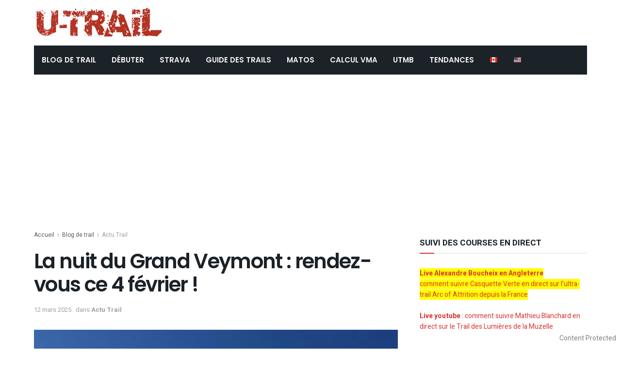

--- FILE ---
content_type: text/html; charset=UTF-8
request_url: https://www2.u-trail.com/764-nuit-du-grand-veymont/
body_size: 23392
content:
<!doctype html>
<!--[if lt IE 7]> <html class="no-js lt-ie9 lt-ie8 lt-ie7" lang="fr-FR"> <![endif]-->
<!--[if IE 7]>    <html class="no-js lt-ie9 lt-ie8" lang="fr-FR"> <![endif]-->
<!--[if IE 8]>    <html class="no-js lt-ie9" lang="fr-FR"> <![endif]-->
<!--[if IE 9]>    <html class="no-js lt-ie10" lang="fr-FR"> <![endif]-->
<!--[if gt IE 8]><!--> <html class="no-js" lang="fr-FR"> <!--<![endif]-->
<head>
    <meta http-equiv="Content-Type" content="text/html; charset=UTF-8" />
    <meta name='viewport' content='width=device-width, initial-scale=1, user-scalable=yes' />
	<meta name="google-site-verification" content="WI9B599jLFkTkJm9504grleFBJqiYbPzmq9frv9qyac" />
    <link rel="profile" href="http://gmpg.org/xfn/11" />
    <link rel="pingback" href="https://www2.u-trail.com/xmlrpc.php" />
	

    <meta name='robots' content='index, follow, max-image-preview:large, max-snippet:-1, max-video-preview:-1' />
	<style>img:is([sizes="auto" i], [sizes^="auto," i]) { contain-intrinsic-size: 3000px 1500px }</style>
	<meta property="og:type" content="article">
<meta property="og:title" content="La nuit du Grand Veymont : rendez-vous ce 4 février !">
<meta property="og:site_name" content="u-Trail">
<meta property="og:description" content="La deuxième édition de la nuit du Grand Veymont va se courir ce 4 février en semi-nocturne. résultats et classement">
<meta property="og:url" content="https://www2.u-trail.com/764-nuit-du-grand-veymont/">
<meta property="og:locale" content="fr_FR">
<meta property="og:image" content="https://cdn-utrail.pressidium.com/wp-content/uploads/2017/02/nuitdugrandveymont.jpg">
<meta property="og:image:height" content="960">
<meta property="og:image:width" content="540">
<meta property="article:published_time" content="2017-02-01T17:09:41+00:00">
<meta property="article:modified_time" content="2025-03-12T00:04:58+00:00">
<meta property="article:section" content="Actu Trail">
<meta property="article:tag" content="trail">
<meta property="article:tag" content="vercors">
<meta property="article:tag" content="Descriptif des trails">
<meta name="twitter:card" content="summary_large_image">
<meta name="twitter:title" content="La nuit du Grand Veymont : rendez-vous ce 4 février !">
<meta name="twitter:description" content="La deuxième édition de la nuit du Grand Veymont va se courir ce 4 février en semi-nocturne. résultats et classement">
<meta name="twitter:url" content="https://www2.u-trail.com/764-nuit-du-grand-veymont/">
<meta name="twitter:site" content="">
<meta name="twitter:image:src" content="https://cdn-utrail.pressidium.com/wp-content/uploads/2017/02/nuitdugrandveymont.jpg">
<meta name="twitter:image:width" content="540">
<meta name="twitter:image:height" content="960">
			<script type="text/javascript">
              var jnews_ajax_url = '/?ajax-request=jnews'
			</script>
			
	<!-- This site is optimized with the Yoast SEO Premium plugin v26.7 (Yoast SEO v26.8) - https://yoast.com/product/yoast-seo-premium-wordpress/ -->
	<title>Nuit du Grand Veymont : informations et résultats du trail</title>
	<link rel="canonical" href="https://www2.u-trail.com/764-nuit-du-grand-veymont/" />
	<meta property="og:locale" content="fr_FR" />
	<meta property="og:type" content="article" />
	<meta property="og:title" content="La nuit du Grand Veymont : rendez-vous ce 4 février !" />
	<meta property="og:description" content="La deuxième édition de la nuit du Grand Veymont va se courir ce 4 février en semi-nocturne. résultats et classement nuit du Grand Veymont La nuit du Grand Veymont est une épreuve de course à pied sur neige. ce snow trail est organisé par Gresse-en-Vercors. Ce trail blanc passera par de magnifiques paysages. La nuit [&hellip;]" />
	<meta property="og:url" content="https://www2.u-trail.com/764-nuit-du-grand-veymont/" />
	<meta property="og:site_name" content="u-Trail" />
	<meta property="article:publisher" content="https://www.facebook.com/Utrail" />
	<meta property="article:published_time" content="2017-02-01T17:09:41+00:00" />
	<meta property="article:modified_time" content="2025-03-12T00:04:58+00:00" />
	<meta property="og:image" content="https://cdn-utrail.pressidium.com/wp-content/uploads/2017/02/nuitdugrandveymont.jpg" />
	<meta property="og:image:width" content="540" />
	<meta property="og:image:height" content="960" />
	<meta property="og:image:type" content="image/jpeg" />
	<meta name="author" content="admin" />
	<meta name="twitter:card" content="summary_large_image" />
	<meta name="twitter:creator" content="@Utrail" />
	<meta name="twitter:site" content="@Utrail" />
	<meta name="twitter:label1" content="Écrit par" />
	<meta name="twitter:data1" content="admin" />
	<meta name="twitter:label2" content="Durée de lecture estimée" />
	<meta name="twitter:data2" content="1 minute" />
	<script type="application/ld+json" class="yoast-schema-graph">{"@context":"https://schema.org","@graph":[{"@type":"Article","@id":"https://www2.u-trail.com/764-nuit-du-grand-veymont/#article","isPartOf":{"@id":"https://www2.u-trail.com/764-nuit-du-grand-veymont/"},"author":{"name":"admin","@id":"https://www2.u-trail.com/#/schema/person/a4e968a7ad0efdca8fa152460dd0ef2a"},"headline":"La nuit du Grand Veymont : rendez-vous ce 4 février !","datePublished":"2017-02-01T17:09:41+00:00","dateModified":"2025-03-12T00:04:58+00:00","mainEntityOfPage":{"@id":"https://www2.u-trail.com/764-nuit-du-grand-veymont/"},"wordCount":135,"publisher":{"@id":"https://www2.u-trail.com/#organization"},"image":{"@id":"https://www2.u-trail.com/764-nuit-du-grand-veymont/#primaryimage"},"thumbnailUrl":"https://www2.u-trail.com/wp-content/uploads/2017/02/nuitdugrandveymont.jpg","keywords":["trail","vercors","Descriptif des trails"],"articleSection":["Actu Trail"],"inLanguage":"fr-FR"},{"@type":"WebPage","@id":"https://www2.u-trail.com/764-nuit-du-grand-veymont/","url":"https://www2.u-trail.com/764-nuit-du-grand-veymont/","name":"Nuit du Grand Veymont : informations et résultats du trail","isPartOf":{"@id":"https://www2.u-trail.com/#website"},"primaryImageOfPage":{"@id":"https://www2.u-trail.com/764-nuit-du-grand-veymont/#primaryimage"},"image":{"@id":"https://www2.u-trail.com/764-nuit-du-grand-veymont/#primaryimage"},"thumbnailUrl":"https://www2.u-trail.com/wp-content/uploads/2017/02/nuitdugrandveymont.jpg","datePublished":"2017-02-01T17:09:41+00:00","dateModified":"2025-03-12T00:04:58+00:00","breadcrumb":{"@id":"https://www2.u-trail.com/764-nuit-du-grand-veymont/#breadcrumb"},"inLanguage":"fr-FR","potentialAction":[{"@type":"ReadAction","target":["https://www2.u-trail.com/764-nuit-du-grand-veymont/"]}]},{"@type":"ImageObject","inLanguage":"fr-FR","@id":"https://www2.u-trail.com/764-nuit-du-grand-veymont/#primaryimage","url":"https://www2.u-trail.com/wp-content/uploads/2017/02/nuitdugrandveymont.jpg","contentUrl":"https://www2.u-trail.com/wp-content/uploads/2017/02/nuitdugrandveymont.jpg","width":540,"height":960,"caption":"nuit du grand veymont"},{"@type":"BreadcrumbList","@id":"https://www2.u-trail.com/764-nuit-du-grand-veymont/#breadcrumb","itemListElement":[{"@type":"ListItem","position":1,"name":"Home","item":"https://www2.u-trail.com/"},{"@type":"ListItem","position":2,"name":"La nuit du Grand Veymont : rendez-vous ce 4 février !"}]},{"@type":"WebSite","@id":"https://www2.u-trail.com/#website","url":"https://www2.u-trail.com/","name":"u-Trail","description":"Toujours plus de Trail et de l&#039;Ultra Trail !","publisher":{"@id":"https://www2.u-trail.com/#organization"},"potentialAction":[{"@type":"SearchAction","target":{"@type":"EntryPoint","urlTemplate":"https://www2.u-trail.com/?s={search_term_string}"},"query-input":{"@type":"PropertyValueSpecification","valueRequired":true,"valueName":"search_term_string"}}],"inLanguage":"fr-FR"},{"@type":"Organization","@id":"https://www2.u-trail.com/#organization","name":"uTrail","url":"https://www2.u-trail.com/","logo":{"@type":"ImageObject","inLanguage":"fr-FR","@id":"https://www2.u-trail.com/#/schema/logo/image/","url":"https://www2.u-trail.com/wp-content/uploads/2020/12/iconutrail512.jpg","contentUrl":"https://www2.u-trail.com/wp-content/uploads/2020/12/iconutrail512.jpg","width":512,"height":512,"caption":"uTrail"},"image":{"@id":"https://www2.u-trail.com/#/schema/logo/image/"},"sameAs":["https://www.facebook.com/Utrail","https://x.com/Utrail"]},{"@type":"Person","@id":"https://www2.u-trail.com/#/schema/person/a4e968a7ad0efdca8fa152460dd0ef2a","name":"admin"}]}</script>
	<!-- / Yoast SEO Premium plugin. -->


<link rel='dns-prefetch' href='//scripts.pubnation.com' />
<link rel='dns-prefetch' href='//fonts.googleapis.com' />
<link rel="alternate" type="application/rss+xml" title="u-Trail &raquo; Flux" href="https://www2.u-trail.com/feed/" />
<script type="text/javascript">
/* <![CDATA[ */
window._wpemojiSettings = {"baseUrl":"https:\/\/s.w.org\/images\/core\/emoji\/16.0.1\/72x72\/","ext":".png","svgUrl":"https:\/\/s.w.org\/images\/core\/emoji\/16.0.1\/svg\/","svgExt":".svg","source":{"concatemoji":"https:\/\/www2.u-trail.com\/wp-includes\/js\/wp-emoji-release.min.js?ver=6.8.3"}};
/*! This file is auto-generated */
!function(s,n){var o,i,e;function c(e){try{var t={supportTests:e,timestamp:(new Date).valueOf()};sessionStorage.setItem(o,JSON.stringify(t))}catch(e){}}function p(e,t,n){e.clearRect(0,0,e.canvas.width,e.canvas.height),e.fillText(t,0,0);var t=new Uint32Array(e.getImageData(0,0,e.canvas.width,e.canvas.height).data),a=(e.clearRect(0,0,e.canvas.width,e.canvas.height),e.fillText(n,0,0),new Uint32Array(e.getImageData(0,0,e.canvas.width,e.canvas.height).data));return t.every(function(e,t){return e===a[t]})}function u(e,t){e.clearRect(0,0,e.canvas.width,e.canvas.height),e.fillText(t,0,0);for(var n=e.getImageData(16,16,1,1),a=0;a<n.data.length;a++)if(0!==n.data[a])return!1;return!0}function f(e,t,n,a){switch(t){case"flag":return n(e,"\ud83c\udff3\ufe0f\u200d\u26a7\ufe0f","\ud83c\udff3\ufe0f\u200b\u26a7\ufe0f")?!1:!n(e,"\ud83c\udde8\ud83c\uddf6","\ud83c\udde8\u200b\ud83c\uddf6")&&!n(e,"\ud83c\udff4\udb40\udc67\udb40\udc62\udb40\udc65\udb40\udc6e\udb40\udc67\udb40\udc7f","\ud83c\udff4\u200b\udb40\udc67\u200b\udb40\udc62\u200b\udb40\udc65\u200b\udb40\udc6e\u200b\udb40\udc67\u200b\udb40\udc7f");case"emoji":return!a(e,"\ud83e\udedf")}return!1}function g(e,t,n,a){var r="undefined"!=typeof WorkerGlobalScope&&self instanceof WorkerGlobalScope?new OffscreenCanvas(300,150):s.createElement("canvas"),o=r.getContext("2d",{willReadFrequently:!0}),i=(o.textBaseline="top",o.font="600 32px Arial",{});return e.forEach(function(e){i[e]=t(o,e,n,a)}),i}function t(e){var t=s.createElement("script");t.src=e,t.defer=!0,s.head.appendChild(t)}"undefined"!=typeof Promise&&(o="wpEmojiSettingsSupports",i=["flag","emoji"],n.supports={everything:!0,everythingExceptFlag:!0},e=new Promise(function(e){s.addEventListener("DOMContentLoaded",e,{once:!0})}),new Promise(function(t){var n=function(){try{var e=JSON.parse(sessionStorage.getItem(o));if("object"==typeof e&&"number"==typeof e.timestamp&&(new Date).valueOf()<e.timestamp+604800&&"object"==typeof e.supportTests)return e.supportTests}catch(e){}return null}();if(!n){if("undefined"!=typeof Worker&&"undefined"!=typeof OffscreenCanvas&&"undefined"!=typeof URL&&URL.createObjectURL&&"undefined"!=typeof Blob)try{var e="postMessage("+g.toString()+"("+[JSON.stringify(i),f.toString(),p.toString(),u.toString()].join(",")+"));",a=new Blob([e],{type:"text/javascript"}),r=new Worker(URL.createObjectURL(a),{name:"wpTestEmojiSupports"});return void(r.onmessage=function(e){c(n=e.data),r.terminate(),t(n)})}catch(e){}c(n=g(i,f,p,u))}t(n)}).then(function(e){for(var t in e)n.supports[t]=e[t],n.supports.everything=n.supports.everything&&n.supports[t],"flag"!==t&&(n.supports.everythingExceptFlag=n.supports.everythingExceptFlag&&n.supports[t]);n.supports.everythingExceptFlag=n.supports.everythingExceptFlag&&!n.supports.flag,n.DOMReady=!1,n.readyCallback=function(){n.DOMReady=!0}}).then(function(){return e}).then(function(){var e;n.supports.everything||(n.readyCallback(),(e=n.source||{}).concatemoji?t(e.concatemoji):e.wpemoji&&e.twemoji&&(t(e.twemoji),t(e.wpemoji)))}))}((window,document),window._wpemojiSettings);
/* ]]> */
</script>
<style id='wp-emoji-styles-inline-css' type='text/css'>

	img.wp-smiley, img.emoji {
		display: inline !important;
		border: none !important;
		box-shadow: none !important;
		height: 1em !important;
		width: 1em !important;
		margin: 0 0.07em !important;
		vertical-align: -0.1em !important;
		background: none !important;
		padding: 0 !important;
	}
</style>
<link rel='stylesheet' id='copyblocker-pro-frontend-css' href='https://cdn-utrail.pressidium.com/wp-content/plugins/copyblocker-pro/assets/css/frontend.css?ver=1757517197' type='text/css' media='all' />
<link rel='stylesheet' id='encadre-plugin-style-css' href='https://cdn-utrail.pressidium.com/wp-content/plugins/encadre/assets/css/encadre-style.css?ver=0.1.18' type='text/css' media='all' />
<link rel='stylesheet' id='gn-frontend-gnfollow-style-css' href='https://cdn-utrail.pressidium.com/wp-content/plugins/gn-publisher/assets/css/gn-frontend-gnfollow.min.css?ver=1.5.26' type='text/css' media='all' />
<link rel='stylesheet' id='ez-toc-css' href='https://cdn-utrail.pressidium.com/wp-content/plugins/easy-table-of-contents/assets/css/screen.min.css?ver=2.0.80' type='text/css' media='all' />
<style id='ez-toc-inline-css' type='text/css'>
div#ez-toc-container .ez-toc-title {font-size: 120%;}div#ez-toc-container .ez-toc-title {font-weight: 500;}div#ez-toc-container ul li , div#ez-toc-container ul li a {font-size: 95%;}div#ez-toc-container ul li , div#ez-toc-container ul li a {font-weight: 500;}div#ez-toc-container nav ul ul li {font-size: 90%;}.ez-toc-box-title {font-weight: bold; margin-bottom: 10px; text-align: center; text-transform: uppercase; letter-spacing: 1px; color: #666; padding-bottom: 5px;position:absolute;top:-4%;left:5%;background-color: inherit;transition: top 0.3s ease;}.ez-toc-box-title.toc-closed {top:-25%;}
.ez-toc-container-direction {direction: ltr;}.ez-toc-counter ul{counter-reset: item ;}.ez-toc-counter nav ul li a::before {content: counters(item, '.', decimal) '. ';display: inline-block;counter-increment: item;flex-grow: 0;flex-shrink: 0;margin-right: .2em; float: left; }.ez-toc-widget-direction {direction: ltr;}.ez-toc-widget-container ul{counter-reset: item ;}.ez-toc-widget-container nav ul li a::before {content: counters(item, '.', decimal) '. ';display: inline-block;counter-increment: item;flex-grow: 0;flex-shrink: 0;margin-right: .2em; float: left; }
</style>
<link rel='stylesheet' id='js_composer_front-css' href='https://cdn-utrail.pressidium.com/wp-content/plugins/js_composer/assets/css/js_composer.min.css?ver=6.10.0' type='text/css' media='all' />
<link rel='stylesheet' id='taxopress-frontend-css-css' href='https://cdn-utrail.pressidium.com/wp-content/plugins/simple-tags/assets/frontend/css/frontend.css?ver=3.43.0' type='text/css' media='all' />
<link rel='stylesheet' id='jeg_customizer_font-css' href='//fonts.googleapis.com/css?family=Heebo%3Aregular%2C700%7CPoppins%3Aregular%2C500%2Cregular%2C600&#038;display=swap&#038;ver=1.2.5' type='text/css' media='all' />
<link rel='stylesheet' id='mediaelement-css' href='https://cdn-utrail.pressidium.com/wp-includes/js/mediaelement/mediaelementplayer-legacy.min.css?ver=4.2.17' type='text/css' media='all' />
<link rel='stylesheet' id='wp-mediaelement-css' href='https://cdn-utrail.pressidium.com/wp-includes/js/mediaelement/wp-mediaelement.min.css?ver=6.8.3' type='text/css' media='all' />
<link rel='stylesheet' id='font-awesome-css' href='https://cdn-utrail.pressidium.com/wp-content/themes/jnews/assets/fonts/font-awesome/font-awesome.min.css?ver=7.1.8' type='text/css' media='all' />
<link rel='stylesheet' id='jnews-icon-css' href='https://cdn-utrail.pressidium.com/wp-content/themes/jnews/assets/fonts/jegicon/jegicon.css?ver=7.1.8' type='text/css' media='all' />
<link rel='stylesheet' id='jscrollpane-css' href='https://cdn-utrail.pressidium.com/wp-content/themes/jnews/assets/css/jquery.jscrollpane.css?ver=7.1.8' type='text/css' media='all' />
<link rel='stylesheet' id='oknav-css' href='https://cdn-utrail.pressidium.com/wp-content/themes/jnews/assets/css/okayNav.css?ver=7.1.8' type='text/css' media='all' />
<link rel='stylesheet' id='magnific-popup-css' href='https://cdn-utrail.pressidium.com/wp-content/themes/jnews/assets/css/magnific-popup.css?ver=7.1.8' type='text/css' media='all' />
<link rel='stylesheet' id='chosen-css' href='https://cdn-utrail.pressidium.com/wp-content/themes/jnews/assets/css/chosen/chosen.css?ver=7.1.8' type='text/css' media='all' />
<link rel='stylesheet' id='owl-carousel2-css' href='https://cdn-utrail.pressidium.com/wp-content/themes/jnews/assets/js/owl-carousel2/assets/owl.carousel.min.css?ver=7.1.8' type='text/css' media='all' />
<link rel='stylesheet' id='jnews-main-css' href='https://cdn-utrail.pressidium.com/wp-content/themes/jnews/assets/css/main.css?ver=7.1.8' type='text/css' media='all' />
<link rel='stylesheet' id='jnews-responsive-css' href='https://cdn-utrail.pressidium.com/wp-content/themes/jnews/assets/css/responsive.css?ver=7.1.8' type='text/css' media='all' />
<link rel='stylesheet' id='jnews-pb-temp-css' href='https://cdn-utrail.pressidium.com/wp-content/themes/jnews/assets/css/pb-temp.css?ver=7.1.8' type='text/css' media='all' />
<link rel='stylesheet' id='jnews-style-css' href='https://cdn-utrail.pressidium.com/wp-content/themes/jnews/style.css?ver=7.1.8' type='text/css' media='all' />
<link rel='stylesheet' id='jnews-darkmode-css' href='https://cdn-utrail.pressidium.com/wp-content/themes/jnews/assets/css/darkmode.css?ver=7.1.8' type='text/css' media='all' />
<link rel='stylesheet' id='jnews-scheme-css' href='https://cdn-utrail.pressidium.com/wp-content/themes/jnews/data/import/bloomnews/scheme.css?ver=7.1.8' type='text/css' media='all' />
<link rel='stylesheet' id='jnews-select-share-css' href='https://cdn-utrail.pressidium.com/wp-content/plugins/jnews-social-share/assets/css/plugin.css' type='text/css' media='all' />
<script type="text/javascript" src="https://cdn-utrail.pressidium.com/wp-includes/js/jquery/jquery.min.js?ver=3.7.1" id="jquery-core-js"></script>
<script type="text/javascript" src="https://cdn-utrail.pressidium.com/wp-includes/js/jquery/jquery-migrate.min.js?ver=3.4.1" id="jquery-migrate-js"></script>
<script type="text/javascript" async="async" fetchpriority="high" data-noptimize="1" data-cfasync="false" src="https://scripts.pubnation.com/tags/U-Trail.js?ver=6.8.3" id="mv-script-wrapper-js"></script>
<script type="text/javascript" src="https://cdn-utrail.pressidium.com/wp-content/plugins/simple-tags/assets/frontend/js/frontend.js?ver=3.43.0" id="taxopress-frontend-js-js"></script>
<link rel="https://api.w.org/" href="https://www2.u-trail.com/wp-json/" /><link rel="alternate" title="JSON" type="application/json" href="https://www2.u-trail.com/wp-json/wp/v2/posts/65929" /><link rel="EditURI" type="application/rsd+xml" title="RSD" href="https://www2.u-trail.com/xmlrpc.php?rsd" />
<link rel='shortlink' href='https://www2.u-trail.com/?p=65929' />
<link rel="alternate" title="oEmbed (JSON)" type="application/json+oembed" href="https://www2.u-trail.com/wp-json/oembed/1.0/embed?url=https%3A%2F%2Fwww2.u-trail.com%2F764-nuit-du-grand-veymont%2F" />
<link rel="alternate" title="oEmbed (XML)" type="text/xml+oembed" href="https://www2.u-trail.com/wp-json/oembed/1.0/embed?url=https%3A%2F%2Fwww2.u-trail.com%2F764-nuit-du-grand-veymont%2F&#038;format=xml" />
<script>
/* Re-pop CMP  – V3 (loguée, "done" seulement si UI vue ou action utilisateur) */
(function(){
  var MIGRATION_ID = 'mv-reprompt-2025-09-14'; // change l’ID pour relancer plus tard
  var MAX_AGE = 180*24*60*60;
  var HARD_RESET_ON_FAIL = true;
  var done = false, uiShown = false, startedAt = Date.now();

  function log(){ try{ console.log('[MV-repop]', [].slice.call(arguments).join(' ')); }catch(e){} }

  function hasDone(){
    try { if (localStorage.getItem(MIGRATION_ID)==='1') return true; } catch(e){}
    return document.cookie.indexOf(MIGRATION_ID+'=1')>-1;
  }
  function setDone(reason){
    if (done) return; done = true;
    try { localStorage.setItem(MIGRATION_ID,'1'); } catch(e){}
    document.cookie = MIGRATION_ID+'=1; Max-Age='+MAX_AGE+'; Path=/; SameSite=Lax';
    document.cookie = MIGRATION_ID+'=1; Max-Age='+MAX_AGE+'; Path=/; Domain=.u-trail.com; SameSite=Lax';
    log('done:', reason||'');
  }
  function clearTcfCookiesOnce(){
    try{
      ['euconsent-v2','addtl_consent'].forEach(function(n){
        document.cookie = n+'=; Max-Age=0; Path=/; SameSite=Lax';
        document.cookie = n+'=; Max-Age=0; Path=/; Domain=.u-trail.com; SameSite=Lax';
        document.cookie = n+'=; Max-Age=0; Path=/; Domain=www2.u-trail.com; SameSite=Lax';
      });
      log('TCF cookies cleared');
    }catch(e){}
  }
  function showCMP(){
    try {
      __tcfapi('displayConsentUi', 2, function(){ log('displayConsentUi called'); });
      // Si l’UI ne s’affiche pas dans ~1,2s et qu’une tcString existe, on hard-reset (une fois)
      setTimeout(function(){
        __tcfapi('getTCData', 2, function(d, ok){
          if (!ok || uiShown) return;
          var hasString = !!(d && d.tcString);
          if (hasString && HARD_RESET_ON_FAIL){
            log('UI not shown, tcString present → hard reset then reopen');
            clearTcfCookiesOnce();
            setTimeout(function(){
              try{ __tcfapi('displayConsentUi', 2, function(){ log('displayConsentUi after reset'); }); }catch(e){}
            }, 200);
          }
        });
      }, 1200);
    } catch(e){}
  }
  function whenCmpReady(cb){
    var fired = false;
    try {
      window.addEventListener('mediavineCmp', function(ev){
        if (fired) return;
        if (ev && ev.detail === 'tcfApiReady'){ fired = true; log('tcfApiReady event'); cb(); }
      }, { once:true });
    } catch(e){}
    (function poll(i){
      if (fired) return;
      if (i>40){ log('__tcfapi not available after ~10s'); return; }
      if (typeof __tcfapi === 'function'){ fired = true; log('__tcfapi available (poll)'); return cb(); }
      setTimeout(function(){ poll(i+1); }, 250);
    })(0);
  }

  function wireEvents(){
    try{
      __tcfapi('addEventListener', 2, function(d, ok){
        if (!ok) return;
        if (d.eventStatus === 'cmpuishown'){ uiShown = true; log('event: cmpuishown'); }
        if (d.eventStatus === 'useractioncomplete'){ log('event: useractioncomplete'); setDone('useractioncomplete'); }
      });
    }catch(e){}
  }

  function run(){
    wireEvents();
    // Si l’utilisateur a déjà une tcString *valide* ET a déjà agi, inutile de repop
    __tcfapi('getTCData', 2, function(d, ok){
      if (!ok){ log('getTCData !ok'); /* ne pas setDone ici */ return showCMP(); }
      var hasString = !!(d && d.tcString);
      var acted = (d && d.eventStatus === 'useractioncomplete');
      if (hasString && acted){
        log('existing tcString & useractioncomplete → skip repop');
        return setDone('already-consented');
      }
      // sinon on essaie d’ouvrir l’UI
      showCMP();
      // garde-fou : si rien ne s’est passé au bout de 5s, on ne boucle pas
      setTimeout(function(){
        if (!done && !uiShown){
          log('timeout 5s: UI not shown → mark done to avoid loops');
          setDone('timeout-no-ui');
        }
      }, 5000);
    });
  }

  if (hasDone()){
    log('skip (already done)');
  } else {
    log('start, id=', MIGRATION_ID);
    whenCmpReady(run);
  }
})();
</script>

<!-- === 4) GA4 ensuite === -->
<!-- Google tag (gtag.js) -->
<script async src="https://www.googletagmanager.com/gtag/js?id=G-R8EHB5Y8ZK"></script>
<script>
  window.dataLayer = window.dataLayer || [];
  function gtag(){dataLayer.push(arguments);}
  gtag('js', new Date());

  gtag('config', 'G-R8EHB5Y8ZK');
</script>


<script type="text/javascript">
	function e(e){var t=!(arguments.length>1&&void 0!==arguments[1])||arguments[1],c=document.createElement("script");c.src=e,t?c.type="module":(c.async=!0,c.type="text/javascript",c.setAttribute("nomodule",""));var n=document.getElementsByTagName("script")[0];n.parentNode.insertBefore(c,n)}function t(t,c,n){var a,o,r;null!==(a=t.marfeel)&&void 0!==a||(t.marfeel={}),null!==(o=(r=t.marfeel).cmd)&&void 0!==o||(r.cmd=[]),t.marfeel.config=n,t.marfeel.config.accountId=c;var i="https://sdk.mrf.io/statics";e("".concat(i,"/marfeel-sdk.js?id=").concat(c),!0),e("".concat(i,"/marfeel-sdk.es5.js?id=").concat(c),!1)}!function(e,c){var n=arguments.length>2&&void 0!==arguments[2]?arguments[2]:{};t(e,c,n)}(window,3331,{} /*config*/);
</script>

<!-- Begin comScore Tag -->
<script>
  var _comscore = _comscore || [];
  _comscore.push({ c1: "2", c2: "40691578" ,  options: { enableFirstPartyCookie: "false" } });
  (function() {
    var s = document.createElement("script"), el = document.getElementsByTagName("script")[0]; s.async = true;
    s.src = "https://sb.scorecardresearch.com/cs/40691578/beacon.js";
    el.parentNode.insertBefore(s, el);
  })();
</script>
<noscript>
  <img src="https://sb.scorecardresearch.com/p?c1=2&c2=40691578&cv=3.9.1&cj=1">
</noscript>
<!-- End comScore Tag -->
<script src="https://analytics.ahrefs.com/analytics.js" data-key="kG9RCZa2v3Y5mL15P4JJag" async></script>
<meta name="generator" content="Powered by WPBakery Page Builder - drag and drop page builder for WordPress."/>
<link rel="icon" href="https://cdn-utrail.pressidium.com/wp-content/uploads/2020/12/cropped-iconutrail512-32x32.jpg" sizes="32x32" />
<link rel="icon" href="https://cdn-utrail.pressidium.com/wp-content/uploads/2020/12/cropped-iconutrail512-192x192.jpg" sizes="192x192" />
<link rel="apple-touch-icon" href="https://cdn-utrail.pressidium.com/wp-content/uploads/2020/12/cropped-iconutrail512-180x180.jpg" />
<meta name="msapplication-TileImage" content="https://cdn-utrail.pressidium.com/wp-content/uploads/2020/12/cropped-iconutrail512-270x270.jpg" />
<style id="jeg_dynamic_css" type="text/css" data-type="jeg_custom-css">body.jnews { background-color : #ffffff; } body,.newsfeed_carousel.owl-carousel .owl-nav div,.jeg_filter_button,.owl-carousel .owl-nav div,.jeg_readmore,.jeg_hero_style_7 .jeg_post_meta a,.widget_calendar thead th,.widget_calendar tfoot a,.jeg_socialcounter a,.entry-header .jeg_meta_like a,.entry-header .jeg_meta_comment a,.entry-content tbody tr:hover,.entry-content th,.jeg_splitpost_nav li:hover a,#breadcrumbs a,.jeg_author_socials a:hover,.jeg_footer_content a,.jeg_footer_bottom a,.jeg_cartcontent,.woocommerce .woocommerce-breadcrumb a { color : #595c5f; } a,.jeg_menu_style_5 > li > a:hover,.jeg_menu_style_5 > li.sfHover > a,.jeg_menu_style_5 > li.current-menu-item > a,.jeg_menu_style_5 > li.current-menu-ancestor > a,.jeg_navbar .jeg_menu:not(.jeg_main_menu) > li > a:hover,.jeg_midbar .jeg_menu:not(.jeg_main_menu) > li > a:hover,.jeg_side_tabs li.active,.jeg_block_heading_5 strong,.jeg_block_heading_6 strong,.jeg_block_heading_7 strong,.jeg_block_heading_8 strong,.jeg_subcat_list li a:hover,.jeg_subcat_list li button:hover,.jeg_pl_lg_7 .jeg_thumb .jeg_post_category a,.jeg_pl_xs_2:before,.jeg_pl_xs_4 .jeg_postblock_content:before,.jeg_postblock .jeg_post_title a:hover,.jeg_hero_style_6 .jeg_post_title a:hover,.jeg_sidefeed .jeg_pl_xs_3 .jeg_post_title a:hover,.widget_jnews_popular .jeg_post_title a:hover,.jeg_meta_author a,.widget_archive li a:hover,.widget_pages li a:hover,.widget_meta li a:hover,.widget_recent_entries li a:hover,.widget_rss li a:hover,.widget_rss cite,.widget_categories li a:hover,.widget_categories li.current-cat > a,#breadcrumbs a:hover,.jeg_share_count .counts,.commentlist .bypostauthor > .comment-body > .comment-author > .fn,span.required,.jeg_review_title,.bestprice .price,.authorlink a:hover,.jeg_vertical_playlist .jeg_video_playlist_play_icon,.jeg_vertical_playlist .jeg_video_playlist_item.active .jeg_video_playlist_thumbnail:before,.jeg_horizontal_playlist .jeg_video_playlist_play,.woocommerce li.product .pricegroup .button,.widget_display_forums li a:hover,.widget_display_topics li:before,.widget_display_replies li:before,.widget_display_views li:before,.bbp-breadcrumb a:hover,.jeg_mobile_menu li.sfHover > a,.jeg_mobile_menu li a:hover,.split-template-6 .pagenum { color : #dd3333; } .jeg_menu_style_1 > li > a:before,.jeg_menu_style_2 > li > a:before,.jeg_menu_style_3 > li > a:before,.jeg_side_toggle,.jeg_slide_caption .jeg_post_category a,.jeg_slider_type_1 .owl-nav .owl-next,.jeg_block_heading_1 .jeg_block_title span,.jeg_block_heading_2 .jeg_block_title span,.jeg_block_heading_3,.jeg_block_heading_4 .jeg_block_title span,.jeg_block_heading_6:after,.jeg_pl_lg_box .jeg_post_category a,.jeg_pl_md_box .jeg_post_category a,.jeg_readmore:hover,.jeg_thumb .jeg_post_category a,.jeg_block_loadmore a:hover, .jeg_postblock.alt .jeg_block_loadmore a:hover,.jeg_block_loadmore a.active,.jeg_postblock_carousel_2 .jeg_post_category a,.jeg_heroblock .jeg_post_category a,.jeg_pagenav_1 .page_number.active,.jeg_pagenav_1 .page_number.active:hover,input[type="submit"],.btn,.button,.widget_tag_cloud a:hover,.popularpost_item:hover .jeg_post_title a:before,.jeg_splitpost_4 .page_nav,.jeg_splitpost_5 .page_nav,.jeg_post_via a:hover,.jeg_post_source a:hover,.jeg_post_tags a:hover,.comment-reply-title small a:before,.comment-reply-title small a:after,.jeg_storelist .productlink,.authorlink li.active a:before,.jeg_footer.dark .socials_widget:not(.nobg) a:hover .fa,.jeg_breakingnews_title,.jeg_overlay_slider_bottom.owl-carousel .owl-nav div,.jeg_overlay_slider_bottom.owl-carousel .owl-nav div:hover,.jeg_vertical_playlist .jeg_video_playlist_current,.woocommerce span.onsale,.woocommerce #respond input#submit:hover,.woocommerce a.button:hover,.woocommerce button.button:hover,.woocommerce input.button:hover,.woocommerce #respond input#submit.alt,.woocommerce a.button.alt,.woocommerce button.button.alt,.woocommerce input.button.alt,.jeg_popup_post .caption,.jeg_footer.dark input[type="submit"],.jeg_footer.dark .btn,.jeg_footer.dark .button,.footer_widget.widget_tag_cloud a:hover, .jeg_inner_content .content-inner .jeg_post_category a:hover, #buddypress .standard-form button, #buddypress a.button, #buddypress input[type="submit"], #buddypress input[type="button"], #buddypress input[type="reset"], #buddypress ul.button-nav li a, #buddypress .generic-button a, #buddypress .generic-button button, #buddypress .comment-reply-link, #buddypress a.bp-title-button, #buddypress.buddypress-wrap .members-list li .user-update .activity-read-more a, div#buddypress .standard-form button:hover,div#buddypress a.button:hover,div#buddypress input[type="submit"]:hover,div#buddypress input[type="button"]:hover,div#buddypress input[type="reset"]:hover,div#buddypress ul.button-nav li a:hover,div#buddypress .generic-button a:hover,div#buddypress .generic-button button:hover,div#buddypress .comment-reply-link:hover,div#buddypress a.bp-title-button:hover,div#buddypress.buddypress-wrap .members-list li .user-update .activity-read-more a:hover, #buddypress #item-nav .item-list-tabs ul li a:before, .jeg_inner_content .jeg_meta_container .follow-wrapper a { background-color : #dd3333; } .jeg_block_heading_7 .jeg_block_title span, .jeg_readmore:hover, .jeg_block_loadmore a:hover, .jeg_block_loadmore a.active, .jeg_pagenav_1 .page_number.active, .jeg_pagenav_1 .page_number.active:hover, .jeg_pagenav_3 .page_number:hover, .jeg_prevnext_post a:hover h3, .jeg_overlay_slider .jeg_post_category, .jeg_sidefeed .jeg_post.active, .jeg_vertical_playlist.jeg_vertical_playlist .jeg_video_playlist_item.active .jeg_video_playlist_thumbnail img, .jeg_horizontal_playlist .jeg_video_playlist_item.active { border-color : #dd3333; } .jeg_tabpost_nav li.active, .woocommerce div.product .woocommerce-tabs ul.tabs li.active { border-bottom-color : #dd3333; } .jeg_post_meta .fa, .entry-header .jeg_post_meta .fa, .jeg_review_stars, .jeg_price_review_list { color : #344966; } .jeg_share_button.share-float.share-monocrhome a { background-color : #344966; } h1,h2,h3,h4,h5,h6,.jeg_post_title a,.entry-header .jeg_post_title,.jeg_hero_style_7 .jeg_post_title a,.jeg_block_title,.jeg_splitpost_bar .current_title,.jeg_video_playlist_title,.gallery-caption,.jeg_push_notification_button>a.button { color : #1b2228; } .split-template-9 .pagenum, .split-template-10 .pagenum, .split-template-11 .pagenum, .split-template-12 .pagenum, .split-template-13 .pagenum, .split-template-15 .pagenum, .split-template-18 .pagenum, .split-template-20 .pagenum, .split-template-19 .current_title span, .split-template-20 .current_title span { background-color : #1b2228; } .entry-content .content-inner p, .entry-content .content-inner span, .entry-content .intro-text { color : #1b2228; } .jeg_topbar .jeg_nav_row, .jeg_topbar .jeg_search_no_expand .jeg_search_input { line-height : 20px; } .jeg_topbar .jeg_nav_row, .jeg_topbar .jeg_nav_icon { height : 20px; } .jeg_topbar, .jeg_topbar.dark, .jeg_topbar.custom { background : #ffffff; } .jeg_midbar { height : 94px; } .jeg_header .jeg_bottombar.jeg_navbar,.jeg_bottombar .jeg_nav_icon { height : 60px; } .jeg_header .jeg_bottombar.jeg_navbar, .jeg_header .jeg_bottombar .jeg_main_menu:not(.jeg_menu_style_1) > li > a, .jeg_header .jeg_bottombar .jeg_menu_style_1 > li, .jeg_header .jeg_bottombar .jeg_menu:not(.jeg_main_menu) > li > a { line-height : 60px; } .jeg_header .jeg_bottombar.jeg_navbar_wrapper:not(.jeg_navbar_boxed), .jeg_header .jeg_bottombar.jeg_navbar_boxed .jeg_nav_row { background : #1b2228; } .jeg_header .jeg_bottombar, .jeg_header .jeg_bottombar.jeg_navbar_dark, .jeg_bottombar.jeg_navbar_boxed .jeg_nav_row, .jeg_bottombar.jeg_navbar_dark.jeg_navbar_boxed .jeg_nav_row { border-top-width : 0px; border-bottom-width : 0px; } .jeg_header_wrapper .jeg_bottombar, .jeg_header_wrapper .jeg_bottombar.jeg_navbar_dark, .jeg_bottombar.jeg_navbar_boxed .jeg_nav_row, .jeg_bottombar.jeg_navbar_dark.jeg_navbar_boxed .jeg_nav_row { border-top-color : #4353ff; border-bottom-color : #4353ff; } .jeg_stickybar.jeg_navbar,.jeg_navbar .jeg_nav_icon { height : 60px; } .jeg_stickybar.jeg_navbar, .jeg_stickybar .jeg_main_menu:not(.jeg_menu_style_1) > li > a, .jeg_stickybar .jeg_menu_style_1 > li, .jeg_stickybar .jeg_menu:not(.jeg_main_menu) > li > a { line-height : 60px; } .jeg_header_sticky .jeg_navbar_wrapper:not(.jeg_navbar_boxed), .jeg_header_sticky .jeg_navbar_boxed .jeg_nav_row { background : #1b2228; } .jeg_stickybar, .jeg_stickybar.dark { border-bottom-width : 0px; } .jeg_mobile_midbar, .jeg_mobile_midbar.dark { background : #000000; } .jeg_header .socials_widget > a > i.fa:before { color : #1b2228; } .jeg_navbar_mobile_wrapper .jeg_nav_item a.jeg_mobile_toggle, .jeg_navbar_mobile_wrapper .dark .jeg_nav_item a.jeg_mobile_toggle { color : #ffffff; } .jeg_nav_account, .jeg_navbar .jeg_nav_account .jeg_menu > li > a, .jeg_midbar .jeg_nav_account .jeg_menu > li > a { color : #dd3333; } .jeg_menu.jeg_accountlink li > ul { background-color : #ffffff; } .jeg_header .jeg_search_wrapper.search_icon .jeg_search_toggle { color : #1b2228; } .jeg_nav_search { width : 80%; } .jeg_menu_style_1 > li > a:before, .jeg_menu_style_2 > li > a:before, .jeg_menu_style_3 > li > a:before { background : #1e96fc; } .jeg_header .jeg_menu_style_4 > li > a:hover, .jeg_header .jeg_menu_style_4 > li.sfHover > a, .jeg_header .jeg_menu_style_4 > li.current-menu-item > a, .jeg_header .jeg_menu_style_4 > li.current-menu-ancestor > a, .jeg_navbar_dark .jeg_menu_style_4 > li > a:hover, .jeg_navbar_dark .jeg_menu_style_4 > li.sfHover > a, .jeg_navbar_dark .jeg_menu_style_4 > li.current-menu-item > a, .jeg_navbar_dark .jeg_menu_style_4 > li.current-menu-ancestor > a { background : #1e96fc; } .jnews .jeg_header .jeg_menu.jeg_top_menu > li > a { color : #1b2228; } .jnews .jeg_header .jeg_menu.jeg_top_menu > li a:hover { color : #1e96fc; } .jeg_footer_content,.jeg_footer.dark .jeg_footer_content { background-color : #0d1317; color : #a9afb3; } .jeg_footer .jeg_footer_heading h3,.jeg_footer.dark .jeg_footer_heading h3,.jeg_footer .widget h2,.jeg_footer .footer_dark .widget h2 { color : #ffffff; } body,input,textarea,select,.chosen-container-single .chosen-single,.btn,.button { font-family: Heebo,Helvetica,Arial,sans-serif; } .jeg_main_menu > li > a { font-family: Poppins,Helvetica,Arial,sans-serif; } .jeg_post_title, .entry-header .jeg_post_title, .jeg_single_tpl_2 .entry-header .jeg_post_title, .jeg_single_tpl_3 .entry-header .jeg_post_title, .jeg_single_tpl_6 .entry-header .jeg_post_title { font-family: Poppins,Helvetica,Arial,sans-serif; } </style><style type="text/css">
					.no_thumbnail .jeg_thumb,
					.thumbnail-container.no_thumbnail {
					    display: none !important;
					}
					.jeg_search_result .jeg_pl_xs_3.no_thumbnail .jeg_postblock_content,
					.jeg_sidefeed .jeg_pl_xs_3.no_thumbnail .jeg_postblock_content,
					.jeg_pl_sm.no_thumbnail .jeg_postblock_content {
					    margin-left: 0;
					}
					.jeg_postblock_11 .no_thumbnail .jeg_postblock_content,
					.jeg_postblock_12 .no_thumbnail .jeg_postblock_content,
					.jeg_postblock_12.jeg_col_3o3 .no_thumbnail .jeg_postblock_content  {
					    margin-top: 0;
					}
					.jeg_postblock_15 .jeg_pl_md_box.no_thumbnail .jeg_postblock_content,
					.jeg_postblock_19 .jeg_pl_md_box.no_thumbnail .jeg_postblock_content,
					.jeg_postblock_24 .jeg_pl_md_box.no_thumbnail .jeg_postblock_content,
					.jeg_sidefeed .jeg_pl_md_box .jeg_postblock_content {
					    position: relative;
					}
					.jeg_postblock_carousel_2 .no_thumbnail .jeg_post_title a,
					.jeg_postblock_carousel_2 .no_thumbnail .jeg_post_title a:hover,
					.jeg_postblock_carousel_2 .no_thumbnail .jeg_post_meta .fa {
					    color: #212121 !important;
					} 
				</style>		<style type="text/css" id="wp-custom-css">
			.widget_categories li li, .widget_nav_menu li li { font-size: 9px; padding: 3px 0 0px 20px; border-style: dotted; }  .widget_categories li, .widget_nav_menu li, .widget_polylang li { margin: 0; list-style: none; color: #a0a0a0; border-top: 1px solid #eee; position: relative; line-height: 1.0em; }

.widget_tag_cloud a {
    font-size: 10px!important;
    letter-spacing: 1px;
    line-height: inherit;
    background: #f5f5f5;
    padding: 0px 0px;
    color: #616161;
    display: inline-block;
    margin: 0 0px 0px 0;
    text-decoration: none!important;
    text-rendering: auto;
    -webkit-font-smoothing: auto;
    -moz-osx-font-smoothing: auto;
    transition: all .2s linear;
}

.jeg_meta_author {
    visibility: hidden;
}

.jeg_meta_comment{
    visibility: hidden;
}

.cart{
    visibility: hidden;
}

[href='#jeg_registerform'] {
    visibility:hidden;
}

.woocommerce .woocommerce-error .button, .woocommerce .woocommerce-info .button, .woocommerce .woocommerce-message .button {
    height: auto;
    visibility: hidden;
}

/* Ajuste l’alignement et la taille du bloc pub auto-placé */
.google-auto-placed.ap_container {
  display: block !important;
  margin: 1em auto !important;   /* centre horizontalement */
  text-align: center !important;
  clear: both !important;        /* évite qu’il ne chevauche d’autres éléments flottants */
  max-width: 100% !important;    /* sur mobile, évite le débordement */
}

/* Mediavine Sidebar Adjustment */

@media only screen and (min-width: 992px) {

   .jeg_main_content.col-md-8 {

       max-width: calc(100% - 360px);

   }

   .jeg_sidebar.col-md-4 {

       min-width: 345px !important;

   }

}
		</style>
		<noscript><style> .wpb_animate_when_almost_visible { opacity: 1; }</style></noscript></head>
<body class="wp-singular post-template-default single single-post postid-65929 single-format-standard wp-embed-responsive wp-theme-jnews jeg_toggle_dark jeg_single_tpl_1 jnews jeg_boxed jsc_normal wpb-js-composer js-comp-ver-6.10.0 vc_responsive">

    
    
    <div class="jeg_ad jeg_ad_top jnews_header_top_ads">
        <div class='ads-wrapper  '><div class='ads_code'></div></div>    </div>

    <!-- The Main Wrapper
    ============================================= -->
    <div class="jeg_viewport">

        
        <div class="jeg_header_wrapper">
            <div class="jeg_header_instagram_wrapper">
    </div>

<!-- HEADER -->
<div class="jeg_header normal">
    <div class="jeg_midbar jeg_container normal">
    <div class="container">
        <div class="jeg_nav_row">
            
                <div class="jeg_nav_col jeg_nav_left jeg_nav_normal">
                    <div class="item_wrap jeg_nav_alignleft">
                        <div class="jeg_nav_item jeg_logo jeg_desktop_logo">
			<div class="site-title">
	    	<a href="https://www2.u-trail.com/" style="padding: 0px 0px 0px 0px;">
	    	    <img class='jeg_logo_img' src="https://cdn-utrail.pressidium.com/wp-content/uploads/2020/12/logoutrail2.jpg" srcset="https://cdn-utrail.pressidium.com/wp-content/uploads/2020/12/logoutrail2.jpg 1x, https://cdn-utrail.pressidium.com/wp-content/uploads/2020/12/logoutrailretina.jpg 2x" alt="u-Trail"data-light-src="https://cdn-utrail.pressidium.com/wp-content/uploads/2020/12/logoutrail2.jpg" data-light-srcset="https://cdn-utrail.pressidium.com/wp-content/uploads/2020/12/logoutrail2.jpg 1x, https://cdn-utrail.pressidium.com/wp-content/uploads/2020/12/logoutrailretina.jpg 2x" data-dark-src="https://cdn-utrail.pressidium.com/wp-content/uploads/2020/12/logoutrailwhiteonblack150.jpg" data-dark-srcset="https://cdn-utrail.pressidium.com/wp-content/uploads/2020/12/logoutrailwhiteonblack150.jpg 1x, https://cdn-utrail.pressidium.com/wp-content/uploads/2020/12/logoutrailwhiteonblack150.jpg 2x">	    	</a>
	    </div>
	</div>                    </div>
                </div>

                
                <div class="jeg_nav_col jeg_nav_center jeg_nav_normal">
                    <div class="item_wrap jeg_nav_aligncenter">
                                            </div>
                </div>

                
                <div class="jeg_nav_col jeg_nav_right jeg_nav_grow">
                    <div class="item_wrap jeg_nav_alignright">
                        <div class="jeg_nav_item jeg_ad jeg_ad_top jnews_header_ads">
    <div class='ads-wrapper  '></div></div>                    </div>
                </div>

                        </div>
    </div>
</div><div class="jeg_bottombar jeg_navbar jeg_container jeg_navbar_wrapper 1 jeg_navbar_boxed jeg_navbar_dark">
    <div class="container">
        <div class="jeg_nav_row">
            
                <div class="jeg_nav_col jeg_nav_left jeg_nav_grow">
                    <div class="item_wrap jeg_nav_alignleft">
                        <div class="jeg_main_menu_wrapper">
<div class="jeg_nav_item jeg_mainmenu_wrap"><ul class="jeg_menu jeg_main_menu jeg_menu_style_4" data-animation="animateTransform"><li id="menu-item-371912" class="menu-item menu-item-type-taxonomy menu-item-object-category current-post-ancestor menu-item-371912 bgnav" data-item-row="default" ><a href="https://www2.u-trail.com/category/blog-de-trail/">BLOG DE TRAIL</a></li>
<li id="menu-item-464240" class="menu-item menu-item-type-post_type menu-item-object-page menu-item-464240 bgnav" data-item-row="default" ><a href="https://www2.u-trail.com/debuter-la-course-a-pied-et-le-trail/">DÉBUTER</a></li>
<li id="menu-item-463724" class="menu-item menu-item-type-post_type menu-item-object-page menu-item-463724 bgnav" data-item-row="default" ><a href="https://www2.u-trail.com/strava-tout-comprendre-sur-la-triche-les-abonnements-les-segments-et-les-pannes/">STRAVA</a></li>
<li id="menu-item-463559" class="menu-item menu-item-type-post_type menu-item-object-page menu-item-463559 bgnav" data-item-row="default" ><a href="https://www2.u-trail.com/guides-des-trails/">Guide des trails</a></li>
<li id="menu-item-380999" class="menu-item menu-item-type-custom menu-item-object-custom menu-item-380999 bgnav" data-item-row="default" ><a href="https://annonces.u-trail.com/">Matos</a></li>
<li id="menu-item-345305" class="menu-item menu-item-type-custom menu-item-object-custom menu-item-345305 bgnav" data-item-row="default" ><a href="https://calculateurs.u-trail.com/theme.php?theme=vma">CALCUL VMA</a></li>
<li id="menu-item-207782" class="menu-item menu-item-type-custom menu-item-object-custom menu-item-207782 bgnav" data-item-row="default" ><a href="https://www2.u-trail.com/?s=utmb">UTMB</a></li>
<li id="menu-item-465797" class="menu-item menu-item-type-post_type menu-item-object-page menu-item-465797 bgnav" data-item-row="default" ><a href="https://www2.u-trail.com/le-trail-change-les-grandes-tendances-qui-transforment-notre-sport/">TENDANCES</a></li>
<li id="menu-item-308050" class="menu-item menu-item-type-custom menu-item-object-custom menu-item-308050 bgnav" data-item-row="default" ><a href="https://www2.u-trail.com/tag/course-en-sentier/">🇨🇦</a></li>
<li id="menu-item-427355" class="menu-item menu-item-type-custom menu-item-object-custom menu-item-427355 bgnav" data-item-row="default" ><a href="https://www2.u-trail.com/tag/etats-unis/">🇺🇸</a></li>
</ul></div></div>
                    </div>
                </div>

                
                <div class="jeg_nav_col jeg_nav_center jeg_nav_normal">
                    <div class="item_wrap jeg_nav_aligncenter">
                                            </div>
                </div>

                
                <div class="jeg_nav_col jeg_nav_right jeg_nav_normal">
                    <div class="item_wrap jeg_nav_alignright">
                                            </div>
                </div>

                        </div>
    </div>
</div></div><!-- /.jeg_header -->        </div>

        <div class="jeg_header_sticky">
            <div class="sticky_blankspace"></div>
<div class="jeg_header normal">
    <div class="jeg_container">
        <div data-mode="pinned" class="jeg_stickybar jeg_navbar jeg_navbar_wrapper  jeg_navbar_dark">
            <div class="container">
    <div class="jeg_nav_row">
        
            <div class="jeg_nav_col jeg_nav_left jeg_nav_grow">
                <div class="item_wrap jeg_nav_alignleft">
                    <div class="jeg_main_menu_wrapper">
<div class="jeg_nav_item jeg_mainmenu_wrap"><ul class="jeg_menu jeg_main_menu jeg_menu_style_4" data-animation="animateTransform"><li class="menu-item menu-item-type-taxonomy menu-item-object-category current-post-ancestor menu-item-371912 bgnav" data-item-row="default" ><a href="https://www2.u-trail.com/category/blog-de-trail/">BLOG DE TRAIL</a></li>
<li class="menu-item menu-item-type-post_type menu-item-object-page menu-item-464240 bgnav" data-item-row="default" ><a href="https://www2.u-trail.com/debuter-la-course-a-pied-et-le-trail/">DÉBUTER</a></li>
<li class="menu-item menu-item-type-post_type menu-item-object-page menu-item-463724 bgnav" data-item-row="default" ><a href="https://www2.u-trail.com/strava-tout-comprendre-sur-la-triche-les-abonnements-les-segments-et-les-pannes/">STRAVA</a></li>
<li class="menu-item menu-item-type-post_type menu-item-object-page menu-item-463559 bgnav" data-item-row="default" ><a href="https://www2.u-trail.com/guides-des-trails/">Guide des trails</a></li>
<li class="menu-item menu-item-type-custom menu-item-object-custom menu-item-380999 bgnav" data-item-row="default" ><a href="https://annonces.u-trail.com/">Matos</a></li>
<li class="menu-item menu-item-type-custom menu-item-object-custom menu-item-345305 bgnav" data-item-row="default" ><a href="https://calculateurs.u-trail.com/theme.php?theme=vma">CALCUL VMA</a></li>
<li class="menu-item menu-item-type-custom menu-item-object-custom menu-item-207782 bgnav" data-item-row="default" ><a href="https://www2.u-trail.com/?s=utmb">UTMB</a></li>
<li class="menu-item menu-item-type-post_type menu-item-object-page menu-item-465797 bgnav" data-item-row="default" ><a href="https://www2.u-trail.com/le-trail-change-les-grandes-tendances-qui-transforment-notre-sport/">TENDANCES</a></li>
<li class="menu-item menu-item-type-custom menu-item-object-custom menu-item-308050 bgnav" data-item-row="default" ><a href="https://www2.u-trail.com/tag/course-en-sentier/">🇨🇦</a></li>
<li class="menu-item menu-item-type-custom menu-item-object-custom menu-item-427355 bgnav" data-item-row="default" ><a href="https://www2.u-trail.com/tag/etats-unis/">🇺🇸</a></li>
</ul></div></div>
                </div>
            </div>

            
            <div class="jeg_nav_col jeg_nav_center jeg_nav_normal">
                <div class="item_wrap jeg_nav_aligncenter">
                                    </div>
            </div>

            
            <div class="jeg_nav_col jeg_nav_right jeg_nav_normal">
                <div class="item_wrap jeg_nav_alignright">
                    <!-- Search Form -->
<div class="jeg_nav_item jeg_nav_search">
	<div class="jeg_search_wrapper jeg_search_no_expand round">
	    <a href="#" class="jeg_search_toggle"><i class="fa fa-search"></i></a>
	    <form action="https://www2.u-trail.com/" method="get" class="jeg_search_form" target="_top">
    <input name="s" class="jeg_search_input" placeholder="Search..." type="text" value="" autocomplete="off">
    <button type="submit" class="jeg_search_button btn"><i class="fa fa-search"></i></button>
</form>
<!-- jeg_search_hide with_result no_result -->
<div class="jeg_search_result jeg_search_hide with_result">
    <div class="search-result-wrapper">
    </div>
    <div class="search-link search-noresult">
        No Result    </div>
    <div class="search-link search-all-button">
        <i class="fa fa-search"></i> View All Result    </div>
</div>	</div>
</div>                </div>
            </div>

                </div>
</div>        </div>
    </div>
</div>
        </div>

        <div class="jeg_navbar_mobile_wrapper">
            <div class="jeg_navbar_mobile" data-mode="normal">
    <div class="jeg_mobile_bottombar jeg_mobile_midbar jeg_container dark">
    <div class="container">
        <div class="jeg_nav_row">
            
                <div class="jeg_nav_col jeg_nav_left jeg_nav_normal">
                    <div class="item_wrap jeg_nav_alignleft">
                        <div class="jeg_nav_item">
    <a href="#" class="toggle_btn jeg_mobile_toggle"><i class="fa fa-bars"></i></a>
</div>                    </div>
                </div>

                
                <div class="jeg_nav_col jeg_nav_center jeg_nav_grow">
                    <div class="item_wrap jeg_nav_aligncenter">
                        <div class="jeg_nav_item jeg_mobile_logo">
			<div class="site-title">
	    	<a href="https://www2.u-trail.com/">
		        <img class='jeg_logo_img' src="https://cdn-utrail.pressidium.com/wp-content/uploads/2020/12/logoutrailwhiteonblack150.jpg" srcset="https://cdn-utrail.pressidium.com/wp-content/uploads/2020/12/logoutrailwhiteonblack150.jpg 1x, https://cdn-utrail.pressidium.com/wp-content/uploads/2020/12/logoutrailwhiteonblack150.jpg 2x" alt="u-Trail"data-light-src="https://cdn-utrail.pressidium.com/wp-content/uploads/2020/12/logoutrailwhiteonblack150.jpg" data-light-srcset="https://cdn-utrail.pressidium.com/wp-content/uploads/2020/12/logoutrailwhiteonblack150.jpg 1x, https://cdn-utrail.pressidium.com/wp-content/uploads/2020/12/logoutrailwhiteonblack150.jpg 2x" data-dark-src="https://cdn-utrail.pressidium.com/wp-content/uploads/2020/12/logoutrailwhiteonblack150.jpg" data-dark-srcset="https://cdn-utrail.pressidium.com/wp-content/uploads/2020/12/logoutrailwhiteonblack150.jpg 1x, https://cdn-utrail.pressidium.com/wp-content/uploads/2020/12/logoutrailwhiteonblack150.jpg 2x">		    </a>
	    </div>
	</div>                    </div>
                </div>

                
                <div class="jeg_nav_col jeg_nav_right jeg_nav_normal">
                    <div class="item_wrap jeg_nav_alignright">
                                            </div>
                </div>

                        </div>
    </div>
</div></div>
<div class="sticky_blankspace" style="height: 60px;"></div>        </div>    <div class="post-wrapper">

        <div class="post-wrap" >

            
            <div class="jeg_main ">
                <div class="jeg_container">
                    <div class="jeg_content jeg_singlepage">

    <div class="container">

        <div class="jeg_ad jeg_article jnews_article_top_ads">
            <div class='ads-wrapper  '></div>        </div>

        <div class="row">
            <div class="jeg_main_content col-md-8">
                <div class="jeg_inner_content">
                    
                                                <div class="jeg_breadcrumbs jeg_breadcrumb_container">
                            <div id="breadcrumbs"><span class="">
                <a href="https://www2.u-trail.com">Accueil</a>
            </span><i class="fa fa-angle-right"></i><span class="">
                <a href="https://www2.u-trail.com/category/blog-de-trail/">Blog de trail</a>
            </span><i class="fa fa-angle-right"></i><span class="breadcrumb_last_link">
                <a href="https://www2.u-trail.com/category/blog-de-trail/actu-trail/">Actu Trail</a>
            </span></div>                        </div>
                        
                        <div class="entry-header">
    	                    
                            <h1 class="jeg_post_title">La nuit du Grand Veymont : rendez-vous ce 4 février !</h1>

                            
                            <div class="jeg_meta_container"><div class="jeg_post_meta jeg_post_meta_1">

	<div class="meta_left">
		
					<div class="jeg_meta_date">
				<a href="https://www2.u-trail.com/764-nuit-du-grand-veymont/">12 mars 2025</a>
			</div>
		
					<div class="jeg_meta_category">
				<span><span class="meta_text">dans</span>
					<a href="https://www2.u-trail.com/category/blog-de-trail/actu-trail/" rel="category tag">Actu Trail</a>				</span>
			</div>
		
			</div>

	<div class="meta_right">
					</div>
</div>
</div>
                        </div>

                        <div class="jeg_featured featured_image"><a href="https://cdn-utrail.pressidium.com/wp-content/uploads/2017/02/nuitdugrandveymont.jpg"><div class="thumbnail-container animate-lazy" style="padding-bottom:177.725%"><img width="211" height="375" src="https://cdn-utrail.pressidium.com/wp-content/themes/jnews/assets/img/jeg-empty.png" class="attachment-jnews-750x375 size-jnews-750x375 lazyload wp-post-image" alt="nuit du grand veymont" decoding="async" fetchpriority="high" data-src="https://cdn-utrail.pressidium.com/wp-content/uploads/2017/02/nuitdugrandveymont.jpg" data-srcset="" data-sizes="auto" data-expand="700" /></div></a></div>
                        <div class="jeg_share_top_container"></div>
                        <div class="jeg_ad jeg_article jnews_content_top_ads "><div class='ads-wrapper  '></div></div>
                        <div class="entry-content no-share">
                            <div class="jeg_share_button share-float jeg_sticky_share clearfix share-monocrhome">
                                <div class="jeg_share_float_container"></div>                            </div>

                            <div class="content-inner ">
                                <h3>La deuxième édition de la nuit du Grand Veymont va se courir ce 4 février en semi-nocturne.</h3>
<p><span style="color: #ff0000;"><a style="color: #ff0000;" href="https://www2.u-trail.com/resultat-nuit-grand-veymont/">résultats et classement nuit du Grand Veymont</a></span><br />
<span id="more-65929"></span><br />
<script async src="//pagead2.googlesyndication.com/pagead/js/adsbygoogle.js"></script><br />
<!-- utrail catégories --><br />
<ins class="adsbygoogle" style="display: inline-block; width: 468px; height: 15px;" data-ad-client="ca-pub-5607329426904476" data-ad-slot="2822704704"></ins><br />
<script>
(adsbygoogle = window.adsbygoogle || []).push({});
</script><br />
La nuit du Grand Veymont est une épreuve de course à pied sur neige. ce snow trail est organisé par Gresse-en-Vercors. Ce trail blanc passera par de magnifiques paysages.</p>
<p>La nuit du Grand Veymont devrait vous permettre de découvrir le plus haut sommet du Vercors. Le départ sera donné en fin d&rsquo;après midi à 17h30, il s&rsquo;agit d&rsquo;un trail semi-nocturne.</p>
<p>Plusieurs parcours sont programmés dans le cadre de la nuit du Grand Veymont :<br />
&#8211; 14km (500m D+)<br />
&#8211; 23km (1000m D+)</p>
<p>Ce trail est limité à 400 traileurs et vous permettra d&rsquo;obtenir des réductions dans la station de ski.<br />
<script type="text/javascript" src="http://img.metaffiliation.com/na/na/res/trk/script.js" ></script><br />
<!-- BEGIN CODE http://www.netaffiliation.com Image Standard 250x250 --><br />
<script type="text/javascript">
	try {
		new __trknanapub("S4572B546C4122113");
	} catch(e) {}
</script><br />
<noscript><br />
	<iframe src="http://action.metaffiliation.com/trk.php?maff=N4572B546C4122113" width="250" height="250" frameborder="0" scrolling="no"></iframe><br />
</noscript><br />
<!-- END CODE http://www.netaffiliation.com --></p>
                                
	                            
                                                                <div class="jeg_post_tags"><span>Tags:</span> <a href="https://www2.u-trail.com/tag/trail/" rel="tag">trail</a><a href="https://www2.u-trail.com/tag/vercors/" rel="tag">vercors</a><a href="https://www2.u-trail.com/tag/descriptif-des-trails/" rel="tag">Descriptif des trails</a></div>
                                                            </div>


                        </div>
	                    <div class="jeg_share_bottom_container"></div>
	                    
                        <div class="jeg_ad jeg_article jnews_content_bottom_ads "><div class='ads-wrapper  '></div></div><div class="jnews_prev_next_container"><div class="jeg_prevnext_post">
            <a href="https://www2.u-trail.com/resultat-nuit-grand-veymont/" class="post prev-post">
            <span class="caption">Article précédent</span>
            <h3 class="post-title">Résultat Nuit du Grand Veymont</h3>
        </a>
    
            <a href="https://www2.u-trail.com/774nimes-urban-trail/" class="post next-post">
            <span class="caption">Articles suivant</span>
            <h3 class="post-title">Nîmes Urban Trail : 4500 coureurs sur le qui-vive !</h3>
        </a>
    </div></div><div class="jnews_author_box_container "></div><div class="jnews_related_post_container"><div  class="jeg_postblock_8 jeg_postblock jeg_module_hook jeg_pagination_disable jeg_col_2o3 jnews_module_65929_0_6977e0bf6c365   " data-unique="jnews_module_65929_0_6977e0bf6c365">
                <div class="jeg_block_heading jeg_block_heading_6 jeg_subcat_right">
                    <h3 class="jeg_block_title"><span>Lire aussi ces<strong> Articles</strong></span></h3>
                    
                </div>
                <div class="jeg_block_container">
                
                <div class="jeg_posts_wrap">
                <div class="jeg_posts jeg_load_more_flag">
                    <article class="jeg_post jeg_pl_md_1 format-standard">
                <div class="jeg_thumb">
                    
                    <a href="https://www2.u-trail.com/le-gore-tex-qui-equipe-vos-chaussures-et-vos-vestes-de-trail-est-dangereux-pour-la-sante/"><div class="thumbnail-container animate-lazy  size-500 "><img width="360" height="180" src="https://cdn-utrail.pressidium.com/wp-content/themes/jnews/assets/img/jeg-empty.png" class="attachment-jnews-360x180 size-jnews-360x180 lazyload wp-post-image" alt="gore-tex" decoding="async" loading="lazy" sizes="auto, (max-width: 360px) 100vw, 360px" data-src="https://storage.googleapis.com/utrailbucket/2026/01/Capture-decran-2026-01-26-a-21.31.21-360x180.jpg" data-srcset="https://storage.googleapis.com/utrailbucket/2026/01/Capture-decran-2026-01-26-a-21.31.21-360x180.jpg 360w, https://storage.googleapis.com/utrailbucket/2026/01/Capture-decran-2026-01-26-a-21.31.21-750x536.jpg 750w" data-sizes="auto" data-expand="700" /></div></a>
                    <div class="jeg_post_category">
                        <span><a href="https://www2.u-trail.com/category/blog-de-trail/actu-trail/edito/" class="category-edito">EDITO</a></span>
                    </div>
                </div>
                <div class="jeg_postblock_content">
                    <h3 class="jeg_post_title">
                        <a href="https://www2.u-trail.com/le-gore-tex-qui-equipe-vos-chaussures-et-vos-vestes-de-trail-est-dangereux-pour-la-sante/">Le Gore-Tex qui équipe vos chaussures et vos vestes de trail est dangereux pour la santé</a>
                    </h3>
                    <div class="jeg_post_meta"><div class="jeg_meta_author"><span class="by">par</span> <a href="https://www2.u-trail.com/author/admin/">admin</a></div><div class="jeg_meta_date"><a href="https://www2.u-trail.com/le-gore-tex-qui-equipe-vos-chaussures-et-vos-vestes-de-trail-est-dangereux-pour-la-sante/"><i class="fa fa-clock-o"></i> 26 janvier 2026</a></div></div>
                </div>
            </article><article class="jeg_post jeg_pl_md_1 format-standard">
                <div class="jeg_thumb">
                    
                    <a href="https://www2.u-trail.com/les-gendarmes-peuvent-vous-arreter-si-vous-courez-la-nuit/"><div class="thumbnail-container animate-lazy  size-500 "><img width="360" height="180" src="https://cdn-utrail.pressidium.com/wp-content/themes/jnews/assets/img/jeg-empty.png" class="attachment-jnews-360x180 size-jnews-360x180 lazyload wp-post-image" alt="chasseurs courir nuit" decoding="async" loading="lazy" sizes="auto, (max-width: 360px) 100vw, 360px" data-src="https://storage.googleapis.com/utrailbucket/2025/10/Capture-decran-2025-10-30-a-19.30.55-360x180.jpg" data-srcset="https://storage.googleapis.com/utrailbucket/2025/10/Capture-decran-2025-10-30-a-19.30.55-360x180.jpg 360w, https://storage.googleapis.com/utrailbucket/2025/10/Capture-decran-2025-10-30-a-19.30.55-750x536.jpg 750w, https://storage.googleapis.com/utrailbucket/2025/10/Capture-decran-2025-10-30-a-19.30.55-1140x815.jpg 1140w" data-sizes="auto" data-expand="700" /></div></a>
                    <div class="jeg_post_category">
                        <span><a href="https://www2.u-trail.com/category/blog-de-trail/actu-trail/edito/" class="category-edito">EDITO</a></span>
                    </div>
                </div>
                <div class="jeg_postblock_content">
                    <h3 class="jeg_post_title">
                        <a href="https://www2.u-trail.com/les-gendarmes-peuvent-vous-arreter-si-vous-courez-la-nuit/">Contravention : les gendarmes peuvent vous arrêter si vous courez la nuit</a>
                    </h3>
                    <div class="jeg_post_meta"><div class="jeg_meta_author"><span class="by">par</span> <a href="https://www2.u-trail.com/author/admin/">admin</a></div><div class="jeg_meta_date"><a href="https://www2.u-trail.com/les-gendarmes-peuvent-vous-arreter-si-vous-courez-la-nuit/"><i class="fa fa-clock-o"></i> 26 janvier 2026</a></div></div>
                </div>
            </article><article class="jeg_post jeg_pl_md_1 format-standard">
                <div class="jeg_thumb">
                    
                    <a href="https://www2.u-trail.com/clemquicourt-clement-deffrenne-a-fait-le-tour-de-lile-rodrigues-73-km-en-10h/"><div class="thumbnail-container animate-lazy  size-500 "><img width="360" height="180" src="https://cdn-utrail.pressidium.com/wp-content/themes/jnews/assets/img/jeg-empty.png" class="attachment-jnews-360x180 size-jnews-360x180 lazyload wp-post-image" alt="clemquicourt" decoding="async" loading="lazy" sizes="auto, (max-width: 360px) 100vw, 360px" data-src="https://storage.googleapis.com/utrailbucket/2026/01/Capture-decran-2026-01-25-a-23.51.08-360x180.jpg" data-srcset="https://storage.googleapis.com/utrailbucket/2026/01/Capture-decran-2026-01-25-a-23.51.08-360x180.jpg 360w, https://storage.googleapis.com/utrailbucket/2026/01/Capture-decran-2026-01-25-a-23.51.08-750x536.jpg 750w" data-sizes="auto" data-expand="700" /></div></a>
                    <div class="jeg_post_category">
                        <span><a href="https://www2.u-trail.com/category/blog-de-trail/actu-trail/" class="category-actu-trail">Actu Trail</a></span>
                    </div>
                </div>
                <div class="jeg_postblock_content">
                    <h3 class="jeg_post_title">
                        <a href="https://www2.u-trail.com/clemquicourt-clement-deffrenne-a-fait-le-tour-de-lile-rodrigues-73-km-en-10h/">Clemquicourt : Clément Deffrenne a fait le tour de l&rsquo;île Rodrigues (73 km en 10h)</a>
                    </h3>
                    <div class="jeg_post_meta"><div class="jeg_meta_author"><span class="by">par</span> <a href="https://www2.u-trail.com/author/admin/">admin</a></div><div class="jeg_meta_date"><a href="https://www2.u-trail.com/clemquicourt-clement-deffrenne-a-fait-le-tour-de-lile-rodrigues-73-km-en-10h/"><i class="fa fa-clock-o"></i> 25 janvier 2026</a></div></div>
                </div>
            </article><article class="jeg_post jeg_pl_md_1 format-standard">
                <div class="jeg_thumb">
                    
                    <a href="https://www2.u-trail.com/comment-je-me-suis-fait-avoir-en-achetant-les-dernieres-chaussures-salomon/"><div class="thumbnail-container animate-lazy  size-500 "><img width="360" height="180" src="https://cdn-utrail.pressidium.com/wp-content/themes/jnews/assets/img/jeg-empty.png" class="attachment-jnews-360x180 size-jnews-360x180 lazyload wp-post-image" alt="chaussures de trail" decoding="async" loading="lazy" sizes="auto, (max-width: 360px) 100vw, 360px" data-src="https://storage.googleapis.com/utrailbucket/2026/01/Capture-decran-2026-01-25-a-22.26.03-360x180.jpg" data-srcset="https://storage.googleapis.com/utrailbucket/2026/01/Capture-decran-2026-01-25-a-22.26.03-360x180.jpg 360w, https://storage.googleapis.com/utrailbucket/2026/01/Capture-decran-2026-01-25-a-22.26.03-750x536.jpg 750w" data-sizes="auto" data-expand="700" /></div></a>
                    <div class="jeg_post_category">
                        <span><a href="https://www2.u-trail.com/category/blog-de-trail/actu-trail/edito/" class="category-edito">EDITO</a></span>
                    </div>
                </div>
                <div class="jeg_postblock_content">
                    <h3 class="jeg_post_title">
                        <a href="https://www2.u-trail.com/comment-je-me-suis-fait-avoir-en-achetant-les-dernieres-chaussures-salomon/">Comment je me suis fait avoir en achetant les dernières chaussures Salomon</a>
                    </h3>
                    <div class="jeg_post_meta"><div class="jeg_meta_author"><span class="by">par</span> <a href="https://www2.u-trail.com/author/admin/">admin</a></div><div class="jeg_meta_date"><a href="https://www2.u-trail.com/comment-je-me-suis-fait-avoir-en-achetant-les-dernieres-chaussures-salomon/"><i class="fa fa-clock-o"></i> 25 janvier 2026</a></div></div>
                </div>
            </article><article class="jeg_post jeg_pl_md_1 format-standard">
                <div class="jeg_thumb">
                    
                    <a href="https://www2.u-trail.com/main-dans-la-main-jusquau-bout-sur-ce-trail/"><div class="thumbnail-container animate-lazy  size-500 "><img width="360" height="180" src="https://cdn-utrail.pressidium.com/wp-content/themes/jnews/assets/img/jeg-empty.png" class="attachment-jnews-360x180 size-jnews-360x180 lazyload wp-post-image" alt="hong kong 100" decoding="async" loading="lazy" sizes="auto, (max-width: 360px) 100vw, 360px" data-src="https://storage.googleapis.com/utrailbucket/2026/01/Capture-decran-2026-01-25-a-21.37.52-360x180.jpg" data-srcset="https://storage.googleapis.com/utrailbucket/2026/01/Capture-decran-2026-01-25-a-21.37.52-360x180.jpg 360w, https://storage.googleapis.com/utrailbucket/2026/01/Capture-decran-2026-01-25-a-21.37.52-750x536.jpg 750w, https://storage.googleapis.com/utrailbucket/2026/01/Capture-decran-2026-01-25-a-21.37.52-1140x752.jpg 1140w" data-sizes="auto" data-expand="700" /></div></a>
                    <div class="jeg_post_category">
                        <span><a href="https://www2.u-trail.com/category/blog-de-trail/actu-trail/" class="category-actu-trail">Actu Trail</a></span>
                    </div>
                </div>
                <div class="jeg_postblock_content">
                    <h3 class="jeg_post_title">
                        <a href="https://www2.u-trail.com/main-dans-la-main-jusquau-bout-sur-ce-trail/">Main dans la main jusqu’au bout sur ce trail</a>
                    </h3>
                    <div class="jeg_post_meta"><div class="jeg_meta_author"><span class="by">par</span> <a href="https://www2.u-trail.com/author/admin/">admin</a></div><div class="jeg_meta_date"><a href="https://www2.u-trail.com/main-dans-la-main-jusquau-bout-sur-ce-trail/"><i class="fa fa-clock-o"></i> 25 janvier 2026</a></div></div>
                </div>
            </article>
                </div>
            </div>
                <div class='module-overlay'>
                <div class='preloader_type preloader_dot'>
                    <div class="module-preloader jeg_preloader dot">
                        <span></span><span></span><span></span>
                    </div>
                    <div class="module-preloader jeg_preloader circle">
                        <div class="jnews_preloader_circle_outer">
                            <div class="jnews_preloader_circle_inner"></div>
                        </div>
                    </div>
                    <div class="module-preloader jeg_preloader square">
                        <div class="jeg_square"><div class="jeg_square_inner"></div></div>
                    </div>
                </div>
            </div>
            </div>
            <div class="jeg_block_navigation">
                <div class='navigation_overlay'><div class='module-preloader jeg_preloader'><span></span><span></span><span></span></div></div>
                
                
            </div>
                
                <script>var jnews_module_65929_0_6977e0bf6c365 = {"header_icon":"","first_title":"Lire aussi ces","second_title":" Articles","url":"","header_type":"heading_6","header_background":"","header_secondary_background":"","header_text_color":"","header_line_color":"","header_accent_color":"","header_filter_category":"","header_filter_author":"","header_filter_tag":"","header_filter_text":"All","post_type":"post","content_type":"all","number_post":"5","post_offset":0,"unique_content":"disable","include_post":"","exclude_post":65929,"include_category":"88,85,9056,1199,37,2623","exclude_category":"","include_author":"","include_tag":"","exclude_tag":"","sort_by":"latest","date_format":"default","date_format_custom":"Y\/m\/d","force_normal_image_load":"","pagination_mode":"disable","pagination_nextprev_showtext":"","pagination_number_post":"5","pagination_scroll_limit":"3","boxed":"","boxed_shadow":"","el_id":"","el_class":"","scheme":"","column_width":"auto","title_color":"","accent_color":"","alt_color":"","excerpt_color":"","css":"","excerpt_length":20,"paged":1,"column_class":"jeg_col_2o3","class":"jnews_block_8"};</script>
            </div></div><div class="jnews_popup_post_container"></div><div class="jnews_comment_container"></div>
                                    </div>
            </div>
            
<div class="jeg_sidebar   col-md-4">
    <div class="widget_text widget widget_custom_html" id="custom_html-15"><div class="jeg_block_heading jeg_block_heading_6 jnews_6977e0bf803b2"><h3 class="jeg_block_title"><span>SUIVI DES COURSES EN DIRECT</span></h3></div><div class="textwidget custom-html-widget"><span style="background-color: #ffff00;"><a style="background-color: #ffff00;" href="https://www2.u-trail.com/live-comment-suivre-casquette-verte-en-direct-sur-lultra-trail-arc-of-attrition/" aria-current="page"><strong>Live Alexandre Boucheix en Angleterre</strong><br>
comment suivre Casquette Verte en direct sur l’ultra-trail Arc of Attrition depuis la France</a></span>
<br><br><a href="https://www2.u-trail.com/live-comment-suivre-mathieu-blanchard-en-direct-sur-le-trail-des-lumieres-de-la-muzelle/" aria-current="page"><strong>Live youtube</strong> : comment suivre Mathieu Blanchard en direct sur le Trail des Lumières de la Muzelle</a><br>


</div></div><div class="widget  jeg_pb_boxed jeg_pb_boxed_shadow widget_categories" id="categories-5"><div class="jeg_block_heading jeg_block_heading_3 jnews_6977e0bf80464"><h3 class="jeg_block_title"><a href='https://www2.u-trail.com/category/blog-de-trail/'><span>Trail</span></a></h3></div>
			<ul>
					<li class="cat-item cat-item-16904"><a href="https://www2.u-trail.com/category/blog-de-trail/">Blog de trail</a> (16 785)
<ul class='children'>
	<li class="cat-item cat-item-88"><a href="https://www2.u-trail.com/category/blog-de-trail/actu-trail/">Actu Trail</a> (12 677)
	<ul class='children'>
	<li class="cat-item cat-item-85"><a href="https://www2.u-trail.com/category/blog-de-trail/actu-trail/edito/">EDITO</a> (2 829)
</li>
	<li class="cat-item cat-item-9056"><a href="https://www2.u-trail.com/category/blog-de-trail/actu-trail/goratrail/">GORATRAIL</a> (378)
</li>
	<li class="cat-item cat-item-1199"><a href="https://www2.u-trail.com/category/blog-de-trail/actu-trail/chasse/">Chasse</a> (144)
</li>
	<li class="cat-item cat-item-37"><a href="https://www2.u-trail.com/category/blog-de-trail/actu-trail/resultats-et-classement-des-trails/">résultats trails</a> (690)
</li>
	<li class="cat-item cat-item-2623"><a href="https://www2.u-trail.com/category/blog-de-trail/actu-trail/premium/">Premium</a> (38)
</li>
	</ul>
</li>
	<li class="cat-item cat-item-7"><a href="https://www2.u-trail.com/category/blog-de-trail/entrainement-trail/">Infos entrainement</a> (4 136)
	<ul class='children'>
	<li class="cat-item cat-item-14"><a href="https://www2.u-trail.com/category/blog-de-trail/entrainement-trail/sante/">Santé</a> (749)
</li>
	</ul>
</li>
</ul>
</li>
	<li class="cat-item cat-item-118"><a href="https://www2.u-trail.com/category/equipement-trail/">Equipement</a> (2 495)
<ul class='children'>
	<li class="cat-item cat-item-3361"><a href="https://www2.u-trail.com/category/equipement-trail/chaussure-trail/">Chaussure Trail</a> (735)
</li>
	<li class="cat-item cat-item-12574"><a href="https://www2.u-trail.com/category/equipement-trail/gps/">GPS</a> (851)
</li>
</ul>
</li>
			</ul>

			</div><div class="widget_text widget widget_custom_html" id="custom_html-17"><div class="textwidget custom-html-widget"><script type="text/javascript" src="https://jkw.tonton-outdoor.com/"></script>
<!-- BEGIN CODE IMAGE 300x250 -->
<script type="text/javascript">
	try {
		new KwankoSDKLoader.getSlot("S51380D546C411B11");
	} catch(e) {}
</script></div></div><div class="widget  jeg_pb_boxed jeg_pb_boxed_shadow widget_nav_menu" id="nav_menu-4"><div class="jeg_block_heading jeg_block_heading_3 jnews_6977e0bf968d2"><h3 class="jeg_block_title"><span>Trails &#038; Marathons</span></h3></div><div class="menu-trails-container"><ul id="menu-trails" class="menu"><li id="menu-item-366521" class="menu-item menu-item-type-custom menu-item-object-custom menu-item-366521"><a href="https://www2.u-trail.com/?s=utmb">UTMB</a></li>
<li id="menu-item-366524" class="menu-item menu-item-type-custom menu-item-object-custom menu-item-366524"><a href="https://www2.u-trail.com/tag/diagonale-des-fous/">Diagonale des Fous</a></li>
<li id="menu-item-366527" class="menu-item menu-item-type-custom menu-item-object-custom menu-item-366527"><a href="https://www2.u-trail.com/tag/ecotrail-de-paris/">EcoTrail Paris</a></li>
<li id="menu-item-366530" class="menu-item menu-item-type-custom menu-item-object-custom menu-item-366530"><a href="https://www2.u-trail.com/tag/saintelyon/">SaintéLyon</a></li>
<li id="menu-item-366533" class="menu-item menu-item-type-custom menu-item-object-custom menu-item-366533"><a href="https://www2.u-trail.com/tag/marathon-de-paris/">Marathon de Paris</a></li>
</ul></div></div><div class="widget  jeg_pb_boxed jeg_pb_boxed_shadow widget_nav_menu" id="nav_menu-5"><div class="jeg_block_heading jeg_block_heading_3 jnews_6977e0bf98657"><h3 class="jeg_block_title"><span>Traileurs</span></h3></div><div class="menu-traileurs-container"><ul id="menu-traileurs" class="menu"><li id="menu-item-366803" class="menu-item menu-item-type-custom menu-item-object-custom menu-item-366803"><a href="https://www2.u-trail.com/tag/kilian-jornet/">Kilian Jornet</a></li>
<li id="menu-item-366806" class="menu-item menu-item-type-custom menu-item-object-custom menu-item-366806"><a href="https://www2.u-trail.com/tag/mathieu-blanchard/">Mathieu Blanchard</a></li>
<li id="menu-item-366809" class="menu-item menu-item-type-custom menu-item-object-custom menu-item-366809"><a href="https://www2.u-trail.com/tag/francois-dhaene/">François d&rsquo;Haene</a></li>
<li id="menu-item-366812" class="menu-item menu-item-type-custom menu-item-object-custom menu-item-366812"><a href="https://www2.u-trail.com/tag/casquette-verte/">Casquette Verte</a></li>
<li id="menu-item-366815" class="menu-item menu-item-type-custom menu-item-object-custom menu-item-366815"><a href="https://www2.u-trail.com/tag/courtney-dauwalter/">Courtney Dauwalter</a></li>
</ul></div></div>
		<div class="widget  jeg_pb_boxed jeg_pb_boxed_shadow widget_recent_entries" id="recent-posts-4">
		<div class="jeg_block_heading jeg_block_heading_3 jnews_6977e0bf9958b"><h3 class="jeg_block_title"><span>Actualités trail running</span></h3></div>
		<ul>
											<li>
					<a href="https://www2.u-trail.com/le-gore-tex-qui-equipe-vos-chaussures-et-vos-vestes-de-trail-est-dangereux-pour-la-sante/">Le Gore-Tex qui équipe vos chaussures et vos vestes de trail est dangereux pour la santé</a>
									</li>
											<li>
					<a href="https://www2.u-trail.com/les-gendarmes-peuvent-vous-arreter-si-vous-courez-la-nuit/">Contravention : les gendarmes peuvent vous arrêter si vous courez la nuit</a>
									</li>
											<li>
					<a href="https://www2.u-trail.com/clemquicourt-clement-deffrenne-a-fait-le-tour-de-lile-rodrigues-73-km-en-10h/">Clemquicourt : Clément Deffrenne a fait le tour de l&rsquo;île Rodrigues (73 km en 10h)</a>
									</li>
											<li>
					<a href="https://www2.u-trail.com/comment-je-me-suis-fait-avoir-en-achetant-les-dernieres-chaussures-salomon/">Comment je me suis fait avoir en achetant les dernières chaussures Salomon</a>
									</li>
											<li>
					<a href="https://www2.u-trail.com/pourquoi-vous-avez-tort-de-negliger-la-musculation-du-haut-du-corps/">Traileurs : pourquoi vous avez tort de négliger la musculation du haut du corps</a>
									</li>
											<li>
					<a href="https://www2.u-trail.com/main-dans-la-main-jusquau-bout-sur-ce-trail/">Main dans la main jusqu’au bout sur ce trail</a>
									</li>
											<li>
					<a href="https://www2.u-trail.com/tout-se-paie-meme-courir/">Tout se paie : même courir</a>
									</li>
											<li>
					<a href="https://www2.u-trail.com/le-grand-raid-3-vallees-fait-scandale-en-savoie/">Le Grand Raid 3 Vallées fait scandale en Savoie</a>
									</li>
											<li>
					<a href="https://www2.u-trail.com/a-t-on-moins-de-rapports-intimes-quand-on-fait-du-trail/">A-t-on moins de rapports intimes quand on fait du trail</a>
									</li>
											<li>
					<a href="https://www2.u-trail.com/courbatures-tensions-blessures-le-protocole-dauto-massage-des-traileurs/">Courbatures, tensions, blessures : le protocole d’auto-massage des traileurs</a>
									</li>
					</ul>

		</div></div>        </div>

        <div class="jeg_ad jeg_article jnews_article_bottom_ads">
            <div class='ads-wrapper  '></div>        </div>

    </div>
</div>
                </div>
            </div>

            <div id="post-body-class" class="wp-singular post-template-default single single-post postid-65929 single-format-standard wp-embed-responsive wp-theme-jnews jeg_toggle_dark jeg_single_tpl_1 jnews jeg_boxed jsc_normal wpb-js-composer js-comp-ver-6.10.0 vc_responsive"></div>

            
        </div>

        <div class="post-ajax-overlay">
    <div class="preloader_type preloader_dot">
        <div class="newsfeed_preloader jeg_preloader dot">
            <span></span><span></span><span></span>
        </div>
        <div class="newsfeed_preloader jeg_preloader circle">
            <div class="jnews_preloader_circle_outer">
                <div class="jnews_preloader_circle_inner"></div>
            </div>
        </div>
        <div class="newsfeed_preloader jeg_preloader square">
            <div class="jeg_square"><div class="jeg_square_inner"></div></div>
        </div>
    </div>
</div>
    </div>
        <div class="footer-holder" id="footer" data-id="footer">
            <div class="jeg_footer jeg_footer_1 dark">
    <div class="jeg_footer_container jeg_container">
        <div class="jeg_footer_content">
            <div class="container">

                <div class="row">
                    <div class="jeg_footer_primary clearfix">
                        <div class="col-md-4 footer_column">
                            <div class="widget_text footer_widget widget_custom_html" id="custom_html-11"><div class="jeg_footer_heading jeg_footer_heading_1"><h3 class="jeg_footer_title"><span>AVERTISSEMENT</span></h3></div><div class="textwidget custom-html-widget">uTrail est un media qui revendique sa liberté d'expression, indépendant. Les annonceurs qui font de la publicité sur uTrail, n'interviennent en aucun cas sur le contenu éditorial du site uTrail.<br><br>

<br>
Ce site participe au <a href="https://www.amazon.fr/s?k=trail+running&amp;__mk_fr_FR=%C3%85M%C3%85%C5%BD%C3%95%C3%91&amp;crid=2A29KD1UTJ4AE&amp;sprefix=trail+running%2Caps%2C108&amp;linkCode=ll2&amp;tag=utrail-21&amp;linkId=2ddc397da474f46ae564a5b5df98f9bb&amp;language=fr_FR&amp;ref_=as_li_ss_tl" target="_blank" rel="noopener">Programme Partenaires d’Amazon</a> EU, un programme d’affiliation
conçu pour permettre à des sites de percevoir une rémunération grâce à la création de liens
vers Amazon.fr.













</div></div>                        </div>
                        <div class="col-md-4 footer_column">
                            <div class="widget_text footer_widget widget_custom_html" id="custom_html-12"><div class="jeg_footer_heading jeg_footer_heading_1"><h3 class="jeg_footer_title"><span>NOUS CONTACTER</span></h3></div><div class="textwidget custom-html-widget"> <a href=https://www2.u-trail.com/contact-u-trail/>Contact u-Trail</a><br><a href=https://www2.u-trail.com/partenaires/>Partenaires</a><br>



</div></div>                        </div>
                        <div class="col-md-4 footer_column">
                            <div class="widget_text footer_widget widget_custom_html" id="custom_html-16"><div class="textwidget custom-html-widget"><!-- Ajout de styles pour contrôler les espaces -->
<style>
    .ad-container {
        display: inline-block; /* Les annonces sont alignées en ligne */
        margin: 0; /* Supprime les marges par défaut */
        padding: 0; /* Supprime les paddings par défaut */
        vertical-align: top; /* Aligne les images au sommet */
        width: 120px; /* Fixe une largeur pour chaque élément */
        height: auto; /* Permet l'adaptation de la hauteur */
        text-align: center; /* Centrer les contenus dans le conteneur */
    }


.link-list a {
            display: block;
            margin-bottom: 5px;
        }
</style>


<div class="link-list">
    <a href="https://www2.u-trail.com/category/actu-trail/">Actu trail</a>
    <a href="https://www2.u-trail.com/a-propos/">À propos</a>
    <a href="https://www.u-trail.com/politique-de-confidentialite/">Politique de confidentialité</a>
    <a href="https://www2.u-trail.com/category/entrainement-trail/">Entrainement trail</a>
    <a href="https://www2.u-trail.com/lequipe/">L'équipe</a>
   </div>
</div></div>                        </div>
                    </div>
                </div>


                

            </div>
        </div>
    </div>
</div><!-- /.footer -->
        </div>

        <div class="jscroll-to-top">
        	<a href="#back-to-top" class="jscroll-to-top_link"><i class="fa fa-angle-up"></i></a>
        </div>
    </div>

    <!-- Mobile Navigation
    ============================================= -->
<div id="jeg_off_canvas" class="normal">
    <a href="#" class="jeg_menu_close"><i class="jegicon-cross"></i></a>
    <div class="jeg_bg_overlay"></div>
    <div class="jeg_mobile_wrapper">
        <div class="nav_wrap">
    <div class="item_main">
        <div class="jeg_aside_item">
    <ul class="jeg_mobile_menu"><li class="menu-item menu-item-type-taxonomy menu-item-object-category current-post-ancestor menu-item-371912"><a href="https://www2.u-trail.com/category/blog-de-trail/">BLOG DE TRAIL</a></li>
<li class="menu-item menu-item-type-post_type menu-item-object-page menu-item-464240"><a href="https://www2.u-trail.com/debuter-la-course-a-pied-et-le-trail/">DÉBUTER</a></li>
<li class="menu-item menu-item-type-post_type menu-item-object-page menu-item-463724"><a href="https://www2.u-trail.com/strava-tout-comprendre-sur-la-triche-les-abonnements-les-segments-et-les-pannes/">STRAVA</a></li>
<li class="menu-item menu-item-type-post_type menu-item-object-page menu-item-463559"><a href="https://www2.u-trail.com/guides-des-trails/">Guide des trails</a></li>
<li class="menu-item menu-item-type-custom menu-item-object-custom menu-item-380999"><a href="https://annonces.u-trail.com/">Matos</a></li>
<li class="menu-item menu-item-type-custom menu-item-object-custom menu-item-345305"><a href="https://calculateurs.u-trail.com/theme.php?theme=vma">CALCUL VMA</a></li>
<li class="menu-item menu-item-type-custom menu-item-object-custom menu-item-207782"><a href="https://www2.u-trail.com/?s=utmb">UTMB</a></li>
<li class="menu-item menu-item-type-post_type menu-item-object-page menu-item-465797"><a href="https://www2.u-trail.com/le-trail-change-les-grandes-tendances-qui-transforment-notre-sport/">TENDANCES</a></li>
<li class="menu-item menu-item-type-custom menu-item-object-custom menu-item-308050"><a href="https://www2.u-trail.com/tag/course-en-sentier/">🇨🇦</a></li>
<li class="menu-item menu-item-type-custom menu-item-object-custom menu-item-427355"><a href="https://www2.u-trail.com/tag/etats-unis/">🇺🇸</a></li>
</ul></div><div class="jeg_aside_item jeg_mobile_profile">
    <div class="jeg_mobile_profile_wrapper">
        <ul class="jeg_accountlink">
                    <li><a href="#jeg_loginform" class="jeg_popuplink"><i class="fa fa-lock"></i> Se connecter</a></li>
                    <li><a href="#jeg_registerform" class="jeg_popuplink"><i class="fa fa-user"></i> S&#039;inscrire</a></li>
                    
                </ul>	</div>
</div>    </div>
    <div class="item_bottom">
            </div>
</div>    </div>
</div><!-- Login Popup Content -->
<div id="jeg_loginform" class="jeg_popup mfp-with-anim mfp-hide">
    <div class="jeg_popupform jeg_popup_account">
        <form action="#" data-type="login" method="post" accept-charset="utf-8">
            <h3>Identification</h3>            <p>Entrez vos identifiants ci-dessous</p>

            <!-- Form Messages -->
            <div class="form-message"></div>
            <p class="input_field">
                <input type="text" name="username" placeholder="Pseudonyme" value="">
            </p>
            <p class="input_field">
                <input type="password" name="password" placeholder="Mot de passe" value="">
            </p>
            <p class="input_field remember_me">
                <input type="checkbox" id="remember_me" name="remember_me" value="true">
                <label for="remember_me">Se souvenir de moi</label>
            </p>
			<div class="g-recaptcha" data-sitekey=""></div>
			<p class="submit">
                <input type="hidden" name="action" value="login_handler">
                <input type="hidden" name="jnews_nonce" value="0b25466564">
                <input type="submit" name="jeg_login_button" class="button" value="Entrer" data-process="En cours . . ." data-string="Entrer">
            </p>
            <div class="bottom_links clearfix">
                <a href="#jeg_forgotform" class="jeg_popuplink forgot">Mot de passe oublié ?</a>
                                <a href="#jeg_registerform" class="jeg_popuplink"><i class="fa fa-user"></i> S&#039;inscrire</a>
                            </div>
        </form>
    </div>
</div>

<!-- Register Popup Content -->
<div id="jeg_registerform" class="jeg_popup mfp-with-anim mfp-hide">
    <div class="jeg_popupform jeg_popup_account">
        <form action="#" data-type="register" method="post" accept-charset="utf-8">
            <h3>Créez votre compte premium</h3>            <p>Remplissez les champs suivants</p>

            <!-- Form Messages -->
            <div class="form-message"></div>

            <p class="input_field">
                <input type="text" name="email" placeholder="Email" value="">
            </p>
            <p class="input_field">
                <input type="text" name="username" placeholder="Pseudonyme" value="">
            </p>
			<div class="g-recaptcha" data-sitekey=""></div>
            <p class="submit">
                <input type="hidden" name="action" value="register_handler">
                <input type="hidden" name="jnews_nonce" value="0b25466564">
                <input type="submit" name="jeg_login_button" class="button" value="S&#039;inscrire" data-process="En cours . . ." data-string="S&#039;inscrire">
            </p>
                        <div class="bottom_links clearfix">
                <span>Tous les champs sont requis</span>
                <a href="#jeg_loginform" class="jeg_popuplink"><i class="fa fa-lock"></i> Entrer</a>
            </div>
        </form>
    </div>
</div>

<!-- Register Popup Content -->
<div id="jeg_forgotform" class="jeg_popup mfp-with-anim mfp-hide">
    <div class="jeg_popupform jeg_popup_account">
        <form action="#" data-type="forgot" method="post" accept-charset="utf-8">
            <h3>Retrieve your password</h3>
            <p>Please enter your username or email address to reset your password.</p>

            <!-- Form Messages -->
            <div class="form-message"></div>

            <p class="input_field">
                <input type="text" name="user_login" placeholder="Your email or username" value="">
            </p>
			<div class="g-recaptcha" data-sitekey=""></div>
            <p class="submit">
                <input type="hidden" name="action" value="forget_password_handler">
                <input type="hidden" name="jnews_nonce" value="0b25466564">
                <input type="submit" name="jeg_login_button" class="button" value="Reset Password" data-process="En cours . . ." data-string="Reset Password">
            </p>
            <div class="bottom_links clearfix">
                <a href="#jeg_loginform" class="jeg_popuplink"><i class="fa fa-lock"></i> Entrer</a>
            </div>
        </form>
    </div>
</div><script type="text/javascript">var jfla = []</script><script type="speculationrules">
{"prefetch":[{"source":"document","where":{"and":[{"href_matches":"\/*"},{"not":{"href_matches":["\/wp-*.php","\/wp-admin\/*","\/wp-content\/uploads\/*","\/wp-content\/*","\/wp-content\/plugins\/*","\/wp-content\/themes\/jnews\/*","\/*\\?(.+)"]}},{"not":{"selector_matches":"a[rel~=\"nofollow\"]"}},{"not":{"selector_matches":".no-prefetch, .no-prefetch a"}}]},"eagerness":"conservative"}]}
</script>
<div id="selectShareContainer">
                        <div class="selectShare-inner">
                            <div class="select_share jeg_share_button">              
                                <button class="select-share-button jeg_btn-facebook" data-url="http://www.facebook.com/sharer.php?u=[url]&quote=[selected_text]" data-post-url="https%3A%2F%2Fwww2.u-trail.com%2F764-nuit-du-grand-veymont%2F" data-image-url="" data-title="La+nuit+du+Grand+Veymont+%3A+rendez-vous+ce+4+f%C3%A9vrier+%21" ><i class="fa fa-facebook-official"></i></a><button class="select-share-button jeg_btn-twitter" data-url="https://twitter.com/intent/tweet?text=[selected_text]&url=[url]" data-post-url="https%3A%2F%2Fwww2.u-trail.com%2F764-nuit-du-grand-veymont%2F" data-image-url="" data-title="La+nuit+du+Grand+Veymont+%3A+rendez-vous+ce+4+f%C3%A9vrier+%21" ><i class="fa fa-twitter"></i></a>
                            </div>
                            <div class="selectShare-arrowClip">
                                <div class="selectShare-arrow"></div>      
                            </div> 
                        </div>      
                      </div><div class="jeg_read_progress_wrapper"></div><script type="text/javascript" id="copyblocker-pro-content-js-extra">
/* <![CDATA[ */
var copyblocker_pro = {"disable_selection":"1","block_copy":"1","block_select_all":"1","block_dev_tools":"1","block_context_menu":"1","block_screen_capture":"1","block_print":"0","block_image_download":"1"};
/* ]]> */
</script>
<script type="text/javascript" src="https://cdn-utrail.pressidium.com/wp-content/plugins/copyblocker-pro/assets/js/content.js?ver=1757517197" id="copyblocker-pro-content-js"></script>
<script type="text/javascript" id="ez-toc-scroll-scriptjs-js-extra">
/* <![CDATA[ */
var eztoc_smooth_local = {"scroll_offset":"30","add_request_uri":"","add_self_reference_link":""};
/* ]]> */
</script>
<script type="text/javascript" src="https://cdn-utrail.pressidium.com/wp-content/plugins/easy-table-of-contents/assets/js/smooth_scroll.min.js?ver=2.0.80" id="ez-toc-scroll-scriptjs-js"></script>
<script type="text/javascript" src="https://cdn-utrail.pressidium.com/wp-content/plugins/easy-table-of-contents/vendor/js-cookie/js.cookie.min.js?ver=2.2.1" id="ez-toc-js-cookie-js"></script>
<script type="text/javascript" src="https://cdn-utrail.pressidium.com/wp-content/plugins/easy-table-of-contents/vendor/sticky-kit/jquery.sticky-kit.min.js?ver=1.9.2" id="ez-toc-jquery-sticky-kit-js"></script>
<script type="text/javascript" id="ez-toc-js-js-extra">
/* <![CDATA[ */
var ezTOC = {"smooth_scroll":"1","visibility_hide_by_default":"","scroll_offset":"30","fallbackIcon":"<span class=\"\"><span class=\"eztoc-hide\" style=\"display:none;\">Toggle<\/span><span class=\"ez-toc-icon-toggle-span\"><svg style=\"fill: #999;color:#999\" xmlns=\"http:\/\/www.w3.org\/2000\/svg\" class=\"list-377408\" width=\"20px\" height=\"20px\" viewBox=\"0 0 24 24\" fill=\"none\"><path d=\"M6 6H4v2h2V6zm14 0H8v2h12V6zM4 11h2v2H4v-2zm16 0H8v2h12v-2zM4 16h2v2H4v-2zm16 0H8v2h12v-2z\" fill=\"currentColor\"><\/path><\/svg><svg style=\"fill: #999;color:#999\" class=\"arrow-unsorted-368013\" xmlns=\"http:\/\/www.w3.org\/2000\/svg\" width=\"10px\" height=\"10px\" viewBox=\"0 0 24 24\" version=\"1.2\" baseProfile=\"tiny\"><path d=\"M18.2 9.3l-6.2-6.3-6.2 6.3c-.2.2-.3.4-.3.7s.1.5.3.7c.2.2.4.3.7.3h11c.3 0 .5-.1.7-.3.2-.2.3-.5.3-.7s-.1-.5-.3-.7zM5.8 14.7l6.2 6.3 6.2-6.3c.2-.2.3-.5.3-.7s-.1-.5-.3-.7c-.2-.2-.4-.3-.7-.3h-11c-.3 0-.5.1-.7.3-.2.2-.3.5-.3.7s.1.5.3.7z\"\/><\/svg><\/span><\/span>","chamomile_theme_is_on":""};
/* ]]> */
</script>
<script type="text/javascript" src="https://cdn-utrail.pressidium.com/wp-content/plugins/easy-table-of-contents/assets/js/front.min.js?ver=2.0.80-1767253179" id="ez-toc-js-js"></script>
<script type="text/javascript" id="ez-toc-js-js-after">
/* <![CDATA[ */

				let mobileContainer = document.querySelector('#mobile.vc_row-fluid');
				if (document.querySelectorAll('#mobile.vc_row-fluid').length > 0) {
					let ezTocContainerUL = mobileContainer.querySelectorAll('.ez-toc-link');
					let uniqID = 'xs-sm-' + Math.random().toString(16).slice(2);
					for (let i = 0; i < ezTocContainerUL.length; i++) {
						let anchorHREF = ezTocContainerUL[i].getAttribute('href');
						let section = mobileContainer.querySelector('span.ez-toc-section' + anchorHREF);
						if (section) {
							section.setAttribute('id', anchorHREF.replace('#', '') + '-' + uniqID);
						}
						ezTocContainerUL[i].setAttribute('href', anchorHREF + '-' + uniqID);
					}
					
				}
			
/* ]]> */
</script>
<script type="text/javascript" id="mediaelement-core-js-before">
/* <![CDATA[ */
var mejsL10n = {"language":"fr","strings":{"mejs.download-file":"T\u00e9l\u00e9charger le fichier","mejs.install-flash":"Vous utilisez un navigateur qui n\u2019a pas le lecteur Flash activ\u00e9 ou install\u00e9. Veuillez activer votre extension Flash ou t\u00e9l\u00e9charger la derni\u00e8re version \u00e0 partir de cette adresse\u00a0: https:\/\/get.adobe.com\/flashplayer\/","mejs.fullscreen":"Plein \u00e9cran","mejs.play":"Lecture","mejs.pause":"Pause","mejs.time-slider":"Curseur de temps","mejs.time-help-text":"Utilisez les fl\u00e8ches droite\/gauche pour avancer d\u2019une seconde, haut\/bas pour avancer de dix secondes.","mejs.live-broadcast":"\u00c9mission en direct","mejs.volume-help-text":"Utilisez les fl\u00e8ches haut\/bas pour augmenter ou diminuer le volume.","mejs.unmute":"R\u00e9activer le son","mejs.mute":"Muet","mejs.volume-slider":"Curseur de volume","mejs.video-player":"Lecteur vid\u00e9o","mejs.audio-player":"Lecteur audio","mejs.captions-subtitles":"L\u00e9gendes\/Sous-titres","mejs.captions-chapters":"Chapitres","mejs.none":"Aucun","mejs.afrikaans":"Afrikaans","mejs.albanian":"Albanais","mejs.arabic":"Arabe","mejs.belarusian":"Bi\u00e9lorusse","mejs.bulgarian":"Bulgare","mejs.catalan":"Catalan","mejs.chinese":"Chinois","mejs.chinese-simplified":"Chinois (simplifi\u00e9)","mejs.chinese-traditional":"Chinois (traditionnel)","mejs.croatian":"Croate","mejs.czech":"Tch\u00e8que","mejs.danish":"Danois","mejs.dutch":"N\u00e9erlandais","mejs.english":"Anglais","mejs.estonian":"Estonien","mejs.filipino":"Filipino","mejs.finnish":"Finnois","mejs.french":"Fran\u00e7ais","mejs.galician":"Galicien","mejs.german":"Allemand","mejs.greek":"Grec","mejs.haitian-creole":"Cr\u00e9ole ha\u00eftien","mejs.hebrew":"H\u00e9breu","mejs.hindi":"Hindi","mejs.hungarian":"Hongrois","mejs.icelandic":"Islandais","mejs.indonesian":"Indon\u00e9sien","mejs.irish":"Irlandais","mejs.italian":"Italien","mejs.japanese":"Japonais","mejs.korean":"Cor\u00e9en","mejs.latvian":"Letton","mejs.lithuanian":"Lituanien","mejs.macedonian":"Mac\u00e9donien","mejs.malay":"Malais","mejs.maltese":"Maltais","mejs.norwegian":"Norv\u00e9gien","mejs.persian":"Perse","mejs.polish":"Polonais","mejs.portuguese":"Portugais","mejs.romanian":"Roumain","mejs.russian":"Russe","mejs.serbian":"Serbe","mejs.slovak":"Slovaque","mejs.slovenian":"Slov\u00e9nien","mejs.spanish":"Espagnol","mejs.swahili":"Swahili","mejs.swedish":"Su\u00e9dois","mejs.tagalog":"Tagalog","mejs.thai":"Thai","mejs.turkish":"Turc","mejs.ukrainian":"Ukrainien","mejs.vietnamese":"Vietnamien","mejs.welsh":"Ga\u00e9lique","mejs.yiddish":"Yiddish"}};
/* ]]> */
</script>
<script type="text/javascript" src="https://cdn-utrail.pressidium.com/wp-includes/js/mediaelement/mediaelement-and-player.min.js?ver=4.2.17" id="mediaelement-core-js"></script>
<script type="text/javascript" src="https://cdn-utrail.pressidium.com/wp-includes/js/mediaelement/mediaelement-migrate.min.js?ver=6.8.3" id="mediaelement-migrate-js"></script>
<script type="text/javascript" id="mediaelement-js-extra">
/* <![CDATA[ */
var _wpmejsSettings = {"pluginPath":"\/wp-includes\/js\/mediaelement\/","classPrefix":"mejs-","stretching":"responsive","audioShortcodeLibrary":"mediaelement","videoShortcodeLibrary":"mediaelement"};
/* ]]> */
</script>
<script type="text/javascript" src="https://cdn-utrail.pressidium.com/wp-includes/js/mediaelement/wp-mediaelement.min.js?ver=6.8.3" id="wp-mediaelement-js"></script>
<script type="text/javascript" src="https://cdn-utrail.pressidium.com/wp-includes/js/hoverIntent.min.js?ver=1.10.2" id="hoverIntent-js"></script>
<script type="text/javascript" src="https://cdn-utrail.pressidium.com/wp-includes/js/imagesloaded.min.js?ver=5.0.0" id="imagesloaded-js"></script>
<script type="text/javascript" src="https://cdn-utrail.pressidium.com/wp-content/plugins/js_composer/assets/lib/bower/isotope/dist/isotope.pkgd.min.js?ver=6.10.0" id="isotope-js"></script>
<script type="text/javascript" src="https://cdn-utrail.pressidium.com/wp-content/themes/jnews/assets/js/lazysizes.js?ver=7.1.8" id="lazysizes-js"></script>
<script type="text/javascript" src="https://cdn-utrail.pressidium.com/wp-content/themes/jnews/assets/js/ls.bgset.js?ver=7.1.8" id="bgset-js"></script>
<script type="text/javascript" src="https://cdn-utrail.pressidium.com/wp-content/themes/jnews/assets/js/owl-carousel2/owl.carousel.js?ver=7.1.8" id="owlcarousel-js"></script>
<script type="text/javascript" src="https://cdn-utrail.pressidium.com/wp-content/themes/jnews/assets/js/superfish.js?ver=7.1.8" id="superfish-js"></script>
<script type="text/javascript" src="https://cdn-utrail.pressidium.com/wp-content/themes/jnews/assets/js/theia-sticky-sidebar.js?ver=7.1.8" id="theia-sticky-sidebar-js"></script>
<script type="text/javascript" src="https://cdn-utrail.pressidium.com/wp-content/themes/jnews/assets/js/jquery.waypoints.js?ver=7.1.8" id="waypoint-js"></script>
<script type="text/javascript" src="https://cdn-utrail.pressidium.com/wp-content/themes/jnews/assets/js/jquery.scrollTo.js?ver=7.1.8" id="scrollto-js"></script>
<script type="text/javascript" src="https://cdn-utrail.pressidium.com/wp-content/themes/jnews/assets/js/jquery.parallax.js?ver=7.1.8" id="parallax-js"></script>
<script type="text/javascript" src="https://cdn-utrail.pressidium.com/wp-content/themes/jnews/assets/js/jquery.okayNav.js?ver=7.1.8" id="okaynav-js"></script>
<script type="text/javascript" src="https://cdn-utrail.pressidium.com/wp-content/themes/jnews/assets/js/jquery.mousewheel.js?ver=7.1.8" id="mousewheel-js"></script>
<script type="text/javascript" src="https://cdn-utrail.pressidium.com/wp-content/themes/jnews/assets/js/modernizr-custom.js?ver=7.1.8" id="modernizr-js"></script>
<script type="text/javascript" src="https://cdn-utrail.pressidium.com/wp-content/themes/jnews/assets/js/jquery.smartresize.js?ver=7.1.8" id="smartresize-js"></script>
<script type="text/javascript" src="https://cdn-utrail.pressidium.com/wp-content/themes/jnews/assets/js/chosen.jquery.js?ver=7.1.8" id="chosen-js"></script>
<script type="text/javascript" src="https://cdn-utrail.pressidium.com/wp-content/themes/jnews/assets/js/jquery.magnific-popup.js?ver=7.1.8" id="magnific-js"></script>
<script type="text/javascript" src="https://cdn-utrail.pressidium.com/wp-content/themes/jnews/assets/js/jquery.jnewsgif.js?ver=7.1.8" id="jnews-gif-js"></script>
<script type="text/javascript" src="https://cdn-utrail.pressidium.com/wp-content/themes/jnews/assets/js/jquery.jowlslider.js?ver=7.1.8" id="jnews-owlslider-js"></script>
<script type="text/javascript" src="https://cdn-utrail.pressidium.com/wp-content/themes/jnews/assets/js/jquery.jsticky.js?ver=7.1.8" id="jnews-sticky-js"></script>
<script type="text/javascript" src="https://cdn-utrail.pressidium.com/wp-content/themes/jnews/assets/js/jquery.transit.min.js?ver=7.1.8" id="jquery-transit-js"></script>
<script type="text/javascript" src="https://cdn-utrail.pressidium.com/wp-content/themes/jnews/assets/js/jquery.module.js?ver=7.1.8" id="jnews-landing-module-js"></script>
<script type="text/javascript" id="jnews-main-js-extra">
/* <![CDATA[ */
var jnewsoption = {"login_reload":"https:\/\/www2.u-trail.com\/764-nuit-du-grand-veymont","popup_script":"magnific","single_gallery":"","ismobile":"","isie":"","sidefeed_ajax":"","language":"fr_FR","module_prefix":"jnews_module_ajax_","live_search":"","postid":"65929","isblog":"1","admin_bar":"0","follow_video":"","follow_position":"top_right","rtl":"0","gif":"","lang":{"invalid_recaptcha":"Invalid Recaptcha!","empty_username":"Please enter your username!","empty_email":"Please enter your email!","empty_password":"Please enter your password!"},"recaptcha":"0","site_slug":"\/","site_domain":"www2.u-trail.com","zoom_button":"0"};
/* ]]> */
</script>
<script type="text/javascript" src="https://cdn-utrail.pressidium.com/wp-content/themes/jnews/assets/js/main.js?ver=7.1.8" id="jnews-main-js"></script>
<script type="text/javascript" src="https://cdn-utrail.pressidium.com/wp-content/themes/jnews/assets/js/zoom-button.js?ver=7.1.8" id="jnews-zoom-button-js"></script>
<script type="text/javascript" src="https://cdn-utrail.pressidium.com/wp-content/themes/jnews/assets/js/popup-post.js?ver=7.1.8" id="jnews-popup-post-js"></script>
<script type="text/javascript" src="https://cdn-utrail.pressidium.com/wp-content/themes/jnews/assets/js/darkmode.js?ver=7.1.8" id="jnews-darkmode-js"></script>
<!--[if lt IE 9]>
<script type="text/javascript" src="https://cdn-utrail.pressidium.com/wp-content/themes/jnews/assets/js/html5shiv.min.js?ver=7.1.8" id="html5shiv-js"></script>
<![endif]-->
<script type="text/javascript" id="jnews-select-share-js-extra">
/* <![CDATA[ */
var jnews_select_share = {"is_customize_preview":""};
/* ]]> */
</script>
<script type="text/javascript" src="https://cdn-utrail.pressidium.com/wp-content/plugins/jnews-social-share/assets/js/plugin.js" id="jnews-select-share-js"></script>
<div class="jeg_ad jnews_mobile_sticky_ads "></div></body>
</html>


--- FILE ---
content_type: text/html; charset=utf-8
request_url: https://www.google.com/recaptcha/api2/aframe
body_size: 266
content:
<!DOCTYPE HTML><html><head><meta http-equiv="content-type" content="text/html; charset=UTF-8"></head><body><script nonce="z5JadDYNaOnTplIL1FtgLA">/** Anti-fraud and anti-abuse applications only. See google.com/recaptcha */ try{var clients={'sodar':'https://pagead2.googlesyndication.com/pagead/sodar?'};window.addEventListener("message",function(a){try{if(a.source===window.parent){var b=JSON.parse(a.data);var c=clients[b['id']];if(c){var d=document.createElement('img');d.src=c+b['params']+'&rc='+(localStorage.getItem("rc::a")?sessionStorage.getItem("rc::b"):"");window.document.body.appendChild(d);sessionStorage.setItem("rc::e",parseInt(sessionStorage.getItem("rc::e")||0)+1);localStorage.setItem("rc::h",'1769464005371');}}}catch(b){}});window.parent.postMessage("_grecaptcha_ready", "*");}catch(b){}</script></body></html>